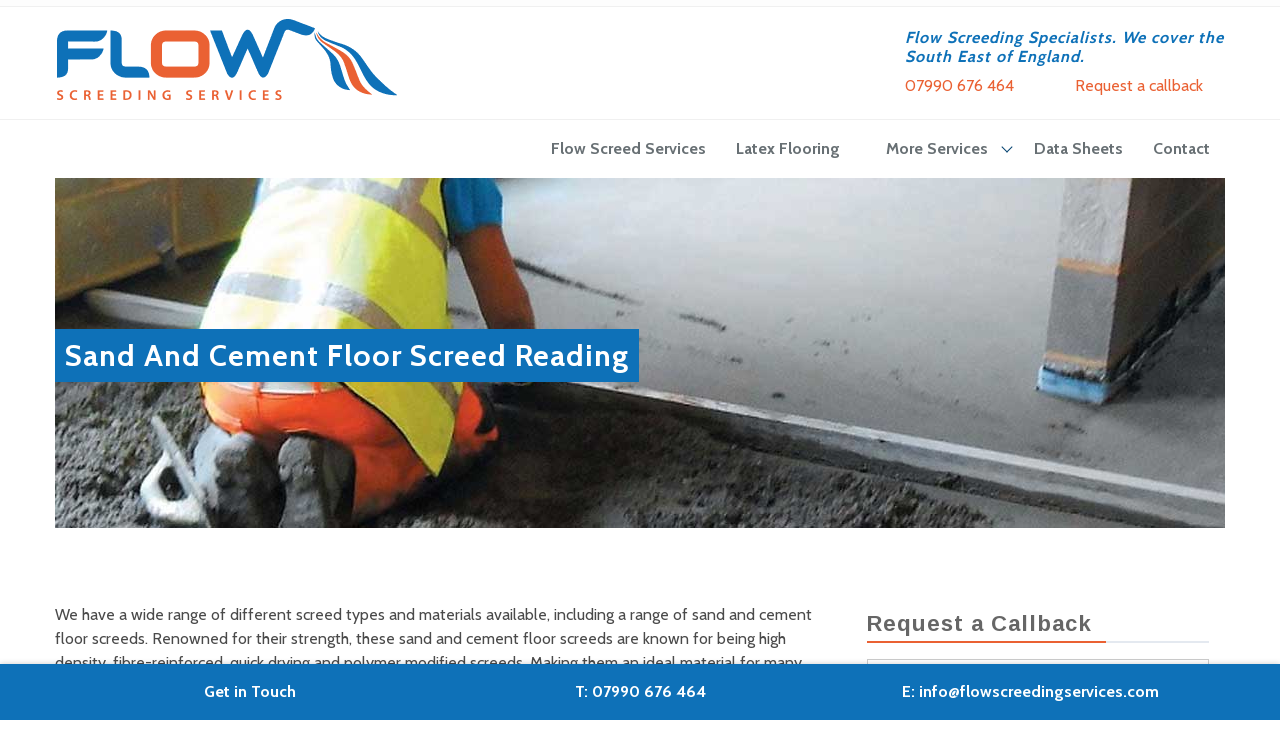

--- FILE ---
content_type: text/html; charset=UTF-8
request_url: https://www.flowscreedingservices.co.uk/sand-and-cement-reading/
body_size: 21207
content:

<!DOCTYPE html>
<html lang="en-GB" class="is-fullheight">
<head><meta charset="UTF-8"><script>if(navigator.userAgent.match(/MSIE|Internet Explorer/i)||navigator.userAgent.match(/Trident\/7\..*?rv:11/i)){var href=document.location.href;if(!href.match(/[?&]nowprocket/)){if(href.indexOf("?")==-1){if(href.indexOf("#")==-1){document.location.href=href+"?nowprocket=1"}else{document.location.href=href.replace("#","?nowprocket=1#")}}else{if(href.indexOf("#")==-1){document.location.href=href+"&nowprocket=1"}else{document.location.href=href.replace("#","&nowprocket=1#")}}}}</script><script>(()=>{class RocketLazyLoadScripts{constructor(){this.v="1.2.6",this.triggerEvents=["keydown","mousedown","mousemove","touchmove","touchstart","touchend","wheel"],this.userEventHandler=this.t.bind(this),this.touchStartHandler=this.i.bind(this),this.touchMoveHandler=this.o.bind(this),this.touchEndHandler=this.h.bind(this),this.clickHandler=this.u.bind(this),this.interceptedClicks=[],this.interceptedClickListeners=[],this.l(this),window.addEventListener("pageshow",(t=>{this.persisted=t.persisted,this.everythingLoaded&&this.m()})),this.CSPIssue=sessionStorage.getItem("rocketCSPIssue"),document.addEventListener("securitypolicyviolation",(t=>{this.CSPIssue||"script-src-elem"!==t.violatedDirective||"data"!==t.blockedURI||(this.CSPIssue=!0,sessionStorage.setItem("rocketCSPIssue",!0))})),document.addEventListener("DOMContentLoaded",(()=>{this.k()})),this.delayedScripts={normal:[],async:[],defer:[]},this.trash=[],this.allJQueries=[]}p(t){document.hidden?t.t():(this.triggerEvents.forEach((e=>window.addEventListener(e,t.userEventHandler,{passive:!0}))),window.addEventListener("touchstart",t.touchStartHandler,{passive:!0}),window.addEventListener("mousedown",t.touchStartHandler),document.addEventListener("visibilitychange",t.userEventHandler))}_(){this.triggerEvents.forEach((t=>window.removeEventListener(t,this.userEventHandler,{passive:!0}))),document.removeEventListener("visibilitychange",this.userEventHandler)}i(t){"HTML"!==t.target.tagName&&(window.addEventListener("touchend",this.touchEndHandler),window.addEventListener("mouseup",this.touchEndHandler),window.addEventListener("touchmove",this.touchMoveHandler,{passive:!0}),window.addEventListener("mousemove",this.touchMoveHandler),t.target.addEventListener("click",this.clickHandler),this.L(t.target,!0),this.S(t.target,"onclick","rocket-onclick"),this.C())}o(t){window.removeEventListener("touchend",this.touchEndHandler),window.removeEventListener("mouseup",this.touchEndHandler),window.removeEventListener("touchmove",this.touchMoveHandler,{passive:!0}),window.removeEventListener("mousemove",this.touchMoveHandler),t.target.removeEventListener("click",this.clickHandler),this.L(t.target,!1),this.S(t.target,"rocket-onclick","onclick"),this.M()}h(){window.removeEventListener("touchend",this.touchEndHandler),window.removeEventListener("mouseup",this.touchEndHandler),window.removeEventListener("touchmove",this.touchMoveHandler,{passive:!0}),window.removeEventListener("mousemove",this.touchMoveHandler)}u(t){t.target.removeEventListener("click",this.clickHandler),this.L(t.target,!1),this.S(t.target,"rocket-onclick","onclick"),this.interceptedClicks.push(t),t.preventDefault(),t.stopPropagation(),t.stopImmediatePropagation(),this.M()}O(){window.removeEventListener("touchstart",this.touchStartHandler,{passive:!0}),window.removeEventListener("mousedown",this.touchStartHandler),this.interceptedClicks.forEach((t=>{t.target.dispatchEvent(new MouseEvent("click",{view:t.view,bubbles:!0,cancelable:!0}))}))}l(t){EventTarget.prototype.addEventListenerWPRocketBase=EventTarget.prototype.addEventListener,EventTarget.prototype.addEventListener=function(e,i,o){"click"!==e||t.windowLoaded||i===t.clickHandler||t.interceptedClickListeners.push({target:this,func:i,options:o}),(this||window).addEventListenerWPRocketBase(e,i,o)}}L(t,e){this.interceptedClickListeners.forEach((i=>{i.target===t&&(e?t.removeEventListener("click",i.func,i.options):t.addEventListener("click",i.func,i.options))})),t.parentNode!==document.documentElement&&this.L(t.parentNode,e)}D(){return new Promise((t=>{this.P?this.M=t:t()}))}C(){this.P=!0}M(){this.P=!1}S(t,e,i){t.hasAttribute&&t.hasAttribute(e)&&(event.target.setAttribute(i,event.target.getAttribute(e)),event.target.removeAttribute(e))}t(){this._(this),"loading"===document.readyState?document.addEventListener("DOMContentLoaded",this.R.bind(this)):this.R()}k(){let t=[];document.querySelectorAll("script[type=rocketlazyloadscript][data-rocket-src]").forEach((e=>{let i=e.getAttribute("data-rocket-src");if(i&&!i.startsWith("data:")){0===i.indexOf("//")&&(i=location.protocol+i);try{const o=new URL(i).origin;o!==location.origin&&t.push({src:o,crossOrigin:e.crossOrigin||"module"===e.getAttribute("data-rocket-type")})}catch(t){}}})),t=[...new Map(t.map((t=>[JSON.stringify(t),t]))).values()],this.T(t,"preconnect")}async R(){this.lastBreath=Date.now(),this.j(this),this.F(this),this.I(),this.W(),this.q(),await this.A(this.delayedScripts.normal),await this.A(this.delayedScripts.defer),await this.A(this.delayedScripts.async);try{await this.U(),await this.H(this),await this.J()}catch(t){console.error(t)}window.dispatchEvent(new Event("rocket-allScriptsLoaded")),this.everythingLoaded=!0,this.D().then((()=>{this.O()})),this.N()}W(){document.querySelectorAll("script[type=rocketlazyloadscript]").forEach((t=>{t.hasAttribute("data-rocket-src")?t.hasAttribute("async")&&!1!==t.async?this.delayedScripts.async.push(t):t.hasAttribute("defer")&&!1!==t.defer||"module"===t.getAttribute("data-rocket-type")?this.delayedScripts.defer.push(t):this.delayedScripts.normal.push(t):this.delayedScripts.normal.push(t)}))}async B(t){if(await this.G(),!0!==t.noModule||!("noModule"in HTMLScriptElement.prototype))return new Promise((e=>{let i;function o(){(i||t).setAttribute("data-rocket-status","executed"),e()}try{if(navigator.userAgent.indexOf("Firefox/")>0||""===navigator.vendor||this.CSPIssue)i=document.createElement("script"),[...t.attributes].forEach((t=>{let e=t.nodeName;"type"!==e&&("data-rocket-type"===e&&(e="type"),"data-rocket-src"===e&&(e="src"),i.setAttribute(e,t.nodeValue))})),t.text&&(i.text=t.text),i.hasAttribute("src")?(i.addEventListener("load",o),i.addEventListener("error",(function(){i.setAttribute("data-rocket-status","failed-network"),e()})),setTimeout((()=>{i.isConnected||e()}),1)):(i.text=t.text,o()),t.parentNode.replaceChild(i,t);else{const i=t.getAttribute("data-rocket-type"),s=t.getAttribute("data-rocket-src");i?(t.type=i,t.removeAttribute("data-rocket-type")):t.removeAttribute("type"),t.addEventListener("load",o),t.addEventListener("error",(i=>{this.CSPIssue&&i.target.src.startsWith("data:")?(console.log("WPRocket: data-uri blocked by CSP -> fallback"),t.removeAttribute("src"),this.B(t).then(e)):(t.setAttribute("data-rocket-status","failed-network"),e())})),s?(t.removeAttribute("data-rocket-src"),t.src=s):t.src="data:text/javascript;base64,"+window.btoa(unescape(encodeURIComponent(t.text)))}}catch(i){t.setAttribute("data-rocket-status","failed-transform"),e()}}));t.setAttribute("data-rocket-status","skipped")}async A(t){const e=t.shift();return e&&e.isConnected?(await this.B(e),this.A(t)):Promise.resolve()}q(){this.T([...this.delayedScripts.normal,...this.delayedScripts.defer,...this.delayedScripts.async],"preload")}T(t,e){var i=document.createDocumentFragment();t.forEach((t=>{const o=t.getAttribute&&t.getAttribute("data-rocket-src")||t.src;if(o&&!o.startsWith("data:")){const s=document.createElement("link");s.href=o,s.rel=e,"preconnect"!==e&&(s.as="script"),t.getAttribute&&"module"===t.getAttribute("data-rocket-type")&&(s.crossOrigin=!0),t.crossOrigin&&(s.crossOrigin=t.crossOrigin),t.integrity&&(s.integrity=t.integrity),i.appendChild(s),this.trash.push(s)}})),document.head.appendChild(i)}j(t){let e={};function i(i,o){return e[o].eventsToRewrite.indexOf(i)>=0&&!t.everythingLoaded?"rocket-"+i:i}function o(t,o){!function(t){e[t]||(e[t]={originalFunctions:{add:t.addEventListener,remove:t.removeEventListener},eventsToRewrite:[]},t.addEventListener=function(){arguments[0]=i(arguments[0],t),e[t].originalFunctions.add.apply(t,arguments)},t.removeEventListener=function(){arguments[0]=i(arguments[0],t),e[t].originalFunctions.remove.apply(t,arguments)})}(t),e[t].eventsToRewrite.push(o)}function s(e,i){let o=e[i];e[i]=null,Object.defineProperty(e,i,{get:()=>o||function(){},set(s){t.everythingLoaded?o=s:e["rocket"+i]=o=s}})}o(document,"DOMContentLoaded"),o(window,"DOMContentLoaded"),o(window,"load"),o(window,"pageshow"),o(document,"readystatechange"),s(document,"onreadystatechange"),s(window,"onload"),s(window,"onpageshow");try{Object.defineProperty(document,"readyState",{get:()=>t.rocketReadyState,set(e){t.rocketReadyState=e},configurable:!0}),document.readyState="loading"}catch(t){console.log("WPRocket DJE readyState conflict, bypassing")}}F(t){let e;function i(e){return t.everythingLoaded?e:e.split(" ").map((t=>"load"===t||0===t.indexOf("load.")?"rocket-jquery-load":t)).join(" ")}function o(o){function s(t){const e=o.fn[t];o.fn[t]=o.fn.init.prototype[t]=function(){return this[0]===window&&("string"==typeof arguments[0]||arguments[0]instanceof String?arguments[0]=i(arguments[0]):"object"==typeof arguments[0]&&Object.keys(arguments[0]).forEach((t=>{const e=arguments[0][t];delete arguments[0][t],arguments[0][i(t)]=e}))),e.apply(this,arguments),this}}o&&o.fn&&!t.allJQueries.includes(o)&&(o.fn.ready=o.fn.init.prototype.ready=function(e){return t.domReadyFired?e.bind(document)(o):document.addEventListener("rocket-DOMContentLoaded",(()=>e.bind(document)(o))),o([])},s("on"),s("one"),t.allJQueries.push(o)),e=o}o(window.jQuery),Object.defineProperty(window,"jQuery",{get:()=>e,set(t){o(t)}})}async H(t){const e=document.querySelector("script[data-webpack]");e&&(await async function(){return new Promise((t=>{e.addEventListener("load",t),e.addEventListener("error",t)}))}(),await t.K(),await t.H(t))}async U(){this.domReadyFired=!0;try{document.readyState="interactive"}catch(t){}await this.G(),document.dispatchEvent(new Event("rocket-readystatechange")),await this.G(),document.rocketonreadystatechange&&document.rocketonreadystatechange(),await this.G(),document.dispatchEvent(new Event("rocket-DOMContentLoaded")),await this.G(),window.dispatchEvent(new Event("rocket-DOMContentLoaded"))}async J(){try{document.readyState="complete"}catch(t){}await this.G(),document.dispatchEvent(new Event("rocket-readystatechange")),await this.G(),document.rocketonreadystatechange&&document.rocketonreadystatechange(),await this.G(),window.dispatchEvent(new Event("rocket-load")),await this.G(),window.rocketonload&&window.rocketonload(),await this.G(),this.allJQueries.forEach((t=>t(window).trigger("rocket-jquery-load"))),await this.G();const t=new Event("rocket-pageshow");t.persisted=this.persisted,window.dispatchEvent(t),await this.G(),window.rocketonpageshow&&window.rocketonpageshow({persisted:this.persisted}),this.windowLoaded=!0}m(){document.onreadystatechange&&document.onreadystatechange(),window.onload&&window.onload(),window.onpageshow&&window.onpageshow({persisted:this.persisted})}I(){const t=new Map;document.write=document.writeln=function(e){const i=document.currentScript;i||console.error("WPRocket unable to document.write this: "+e);const o=document.createRange(),s=i.parentElement;let n=t.get(i);void 0===n&&(n=i.nextSibling,t.set(i,n));const c=document.createDocumentFragment();o.setStart(c,0),c.appendChild(o.createContextualFragment(e)),s.insertBefore(c,n)}}async G(){Date.now()-this.lastBreath>45&&(await this.K(),this.lastBreath=Date.now())}async K(){return document.hidden?new Promise((t=>setTimeout(t))):new Promise((t=>requestAnimationFrame(t)))}N(){this.trash.forEach((t=>t.remove()))}static run(){const t=new RocketLazyLoadScripts;t.p(t)}}RocketLazyLoadScripts.run()})();</script>
<!-- Global site tag (gtag.js) - Google Analytics -->
<script type="rocketlazyloadscript" async data-rocket-src="https://www.googletagmanager.com/gtag/js?id=UA-166241354-1"></script>
<script type="rocketlazyloadscript">
  window.dataLayer = window.dataLayer || [];
  function gtag(){dataLayer.push(arguments);}
  gtag('js', new Date());

  gtag('config', 'UA-173045018-1');
</script>
	
	<meta name="viewport" content="width=device-width, initial-scale=1">
	<link rel="profile" href="https://gmpg.org/xfn/11">
	<link data-minify="1" rel="preload" href="https://www.flowscreedingservices.co.uk/wp-content/cache/min/1/ajax/libs/bulma/0.6.1/css/bulma.min.css?ver=1761648230" data-rocket-async="style" as="style" onload="this.onload=null;this.rel='stylesheet'" onerror="this.removeAttribute('data-rocket-async')"  />
	
	<link data-minify="1" href="https://www.flowscreedingservices.co.uk/wp-content/cache/min/1/ajax/libs/flickity/2.0.5/flickity.min.css?ver=1761648230" data-rocket-async="style" as="style" onload="this.onload=null;this.rel='stylesheet'" onerror="this.removeAttribute('data-rocket-async')"  rel="preload">
	<meta name='robots' content='index, follow, max-image-preview:large, max-snippet:-1, max-video-preview:-1' />

	<!-- This site is optimized with the Yoast SEO plugin v18.9 - https://yoast.com/wordpress/plugins/seo/ -->
	<title>Sand And Cement Floor Screed Reading - Flow Screed Services</title><style id="rocket-critical-css">body,h1,h2,html,li,p,ul{margin:0;padding:0}h1,h2{font-size:100%;font-weight:400}ul{list-style:none}input{margin:0}html{-webkit-box-sizing:border-box;box-sizing:border-box}*{-webkit-box-sizing:inherit;box-sizing:inherit}:after,:before{-webkit-box-sizing:inherit;box-sizing:inherit}img{max-width:100%}html{background-color:#fff;font-size:16px;-moz-osx-font-smoothing:grayscale;-webkit-font-smoothing:antialiased;min-width:300px;overflow-x:hidden;overflow-y:scroll;text-rendering:optimizeLegibility;-webkit-text-size-adjust:100%;-moz-text-size-adjust:100%;-ms-text-size-adjust:100%;text-size-adjust:100%}article,header{display:block}body,input{font-family:BlinkMacSystemFont,-apple-system,"Segoe UI",Roboto,Oxygen,Ubuntu,Cantarell,"Fira Sans","Droid Sans","Helvetica Neue",Helvetica,Arial,sans-serif}body{color:#4a4a4a;font-size:1rem;font-weight:400;line-height:1.5}a{color:#3273dc;text-decoration:none}img{height:auto;max-width:100%}span{font-style:inherit;font-weight:inherit}.has-text-centered{text-align:center!important}.container{margin:0 auto;position:relative}@media screen and (min-width:1024px){.container{max-width:960px;width:960px}}@media screen and (min-width:1216px){.container{max-width:1152px;width:1152px}}.content:not(:last-child){margin-bottom:1.5rem}.content p:not(:last-child){margin-bottom:1em}.content h1{color:#363636;font-weight:400;line-height:1.125}.content h1{font-size:2em;margin-bottom:.5em}.title{word-break:break-word}.title{color:#363636;font-size:2rem;font-weight:600;line-height:1.125}.title.is-1{font-size:3rem}.dropdown{display:-webkit-inline-box;display:-ms-inline-flexbox;display:inline-flex;position:relative;vertical-align:top}.navbar{background-color:#fff;min-height:3.25rem;position:relative}.navbar>.container{-webkit-box-align:stretch;-ms-flex-align:stretch;align-items:stretch;display:-webkit-box;display:-ms-flexbox;display:flex;min-height:3.25rem;width:100%}.navbar-brand{-webkit-box-align:stretch;-ms-flex-align:stretch;align-items:stretch;display:-webkit-box;display:-ms-flexbox;display:flex;-ms-flex-negative:0;flex-shrink:0;min-height:3.25rem}.navbar-burger{display:block;height:3.25rem;position:relative;width:3.25rem;margin-left:auto}.navbar-burger span{background-color:currentColor;display:block;height:1px;left:calc(50% - 8px);position:absolute;-webkit-transform-origin:center;transform-origin:center;width:16px}.navbar-burger span:nth-child(1){top:calc(50% - 6px)}.navbar-burger span:nth-child(2){top:calc(50% - 1px)}.navbar-burger span:nth-child(3){top:calc(50% + 4px)}.navbar-menu{display:none}.navbar-item,.navbar-link{color:#4a4a4a;display:block;line-height:1.5;padding:.5rem 1rem;position:relative}.navbar-item{-webkit-box-flex:0;-ms-flex-positive:0;flex-grow:0;-ms-flex-negative:0;flex-shrink:0}.navbar-item.has-dropdown{padding:0}.navbar-link{padding-right:2.5em}.navbar-dropdown{font-size:.875rem;padding-bottom:.5rem;padding-top:.5rem}.navbar-dropdown .navbar-item{padding-left:1.5rem;padding-right:1.5rem}@media screen and (max-width:1023px){.navbar>.container{display:block}.navbar-menu{background-color:#fff;-webkit-box-shadow:0 8px 16px rgba(10,10,10,.1);box-shadow:0 8px 16px rgba(10,10,10,.1);padding:.5rem 0}}@media screen and (min-width:1024px){.navbar,.navbar-end,.navbar-menu,.navbar-start{-webkit-box-align:stretch;-ms-flex-align:stretch;align-items:stretch;display:-webkit-box;display:-ms-flexbox;display:flex}.navbar{min-height:3.25rem}.navbar-burger{display:none}.navbar-item,.navbar-link{-webkit-box-align:center;-ms-flex-align:center;align-items:center;display:-webkit-box;display:-ms-flexbox;display:flex}.navbar-item.has-dropdown{-webkit-box-align:stretch;-ms-flex-align:stretch;align-items:stretch}.navbar-link::after{border:1px solid #3273dc;border-right:0;border-top:0;content:" ";display:block;height:.5em;position:absolute;-webkit-transform:rotate(-45deg);transform:rotate(-45deg);-webkit-transform-origin:center;transform-origin:center;width:.5em;margin-top:-.375em;right:1.125em;top:50%}.navbar-menu{-webkit-box-flex:1;-ms-flex-positive:1;flex-grow:1;-ms-flex-negative:0;flex-shrink:0}.navbar-start{-webkit-box-pack:start;-ms-flex-pack:start;justify-content:flex-start;margin-right:auto}.navbar-end{-webkit-box-pack:end;-ms-flex-pack:end;justify-content:flex-end;margin-left:auto}.navbar-dropdown{background-color:#fff;border-bottom-left-radius:5px;border-bottom-right-radius:5px;border-top:1px solid #dbdbdb;-webkit-box-shadow:0 8px 8px rgba(10,10,10,.1);box-shadow:0 8px 8px rgba(10,10,10,.1);display:none;font-size:.875rem;left:0;min-width:100%;position:absolute;top:100%;z-index:20}.navbar-dropdown .navbar-item{padding:.375rem 1rem;white-space:nowrap}.navbar>.container .navbar-brand{margin-left:-1rem}.navbar>.container .navbar-menu{margin-right:-1rem}}.column{display:block;-ms-flex-preferred-size:0;flex-basis:0;-webkit-box-flex:1;-ms-flex-positive:1;flex-grow:1;-ms-flex-negative:1;flex-shrink:1;padding:.75rem}@media screen and (min-width:769px),print{.column.is-4{-webkit-box-flex:0;-ms-flex:none;flex:none;width:33.33333%}.column.is-8{-webkit-box-flex:0;-ms-flex:none;flex:none;width:66.66667%}}.columns{margin-left:-.75rem;margin-right:-.75rem;margin-top:-.75rem}.columns:last-child{margin-bottom:-.75rem}@media screen and (min-width:769px),print{.columns:not(.is-desktop){display:-webkit-box;display:-ms-flexbox;display:flex}}.section{padding:3rem 1.5rem}h1,h2{overflow-wrap:break-word}ul{overflow-wrap:break-word}p{overflow-wrap:break-word}:root{--wp--preset--font-size--normal:16px;--wp--preset--font-size--huge:42px}.screen-reader-text{border:0;clip:rect(1px,1px,1px,1px);-webkit-clip-path:inset(50%);clip-path:inset(50%);height:1px;margin:-1px;overflow:hidden;padding:0;position:absolute;width:1px;word-wrap:normal!important}.wpcf7 .screen-reader-response{position:absolute;overflow:hidden;clip:rect(1px,1px,1px,1px);clip-path:inset(50%);height:1px;width:1px;margin:-1px;padding:0;border:0;word-wrap:normal!important}.wpcf7 form .wpcf7-response-output{margin:2em 0.5em 1em;padding:0.2em 1em;border:2px solid #00a0d2}.wpcf7 form.init .wpcf7-response-output{display:none}.wpcf7-form-control-wrap{position:relative}.wpcf7 input[type="email"],.wpcf7 input[type="tel"]{direction:ltr}body,h1,h2,html,li,p,ul{margin:0;padding:0}h1,h2{font-size:100%;font-weight:400}ul{list-style:none}input{margin:0}html{-webkit-box-sizing:border-box;box-sizing:border-box}*{-webkit-box-sizing:inherit;box-sizing:inherit}:after,:before{-webkit-box-sizing:inherit;box-sizing:inherit}img{max-width:100%}html{background-color:#fff;font-size:16px;-moz-osx-font-smoothing:grayscale;-webkit-font-smoothing:antialiased;min-width:300px;overflow-x:hidden;overflow-y:scroll;text-rendering:optimizeLegibility;-webkit-text-size-adjust:100%;-moz-text-size-adjust:100%;-ms-text-size-adjust:100%;text-size-adjust:100%}article,header{display:block}body,input{font-family:BlinkMacSystemFont,-apple-system,"Segoe UI",Roboto,Oxygen,Ubuntu,Cantarell,"Fira Sans","Droid Sans","Helvetica Neue",Helvetica,Arial,sans-serif}body{color:#4a4a4a;font-size:1rem;font-weight:400;line-height:1.5}a{color:#3273dc;text-decoration:none}img{height:auto;max-width:100%}span{font-style:inherit;font-weight:inherit}.has-text-centered{text-align:center!important}.container{margin:0 auto;position:relative}@media screen and (min-width:1024px){.container{max-width:960px;width:960px}}@media screen and (min-width:1216px){.container{max-width:1152px;width:1152px}}.content:not(:last-child){margin-bottom:1.5rem}.content p:not(:last-child){margin-bottom:1em}.content h1{color:#363636;font-weight:400;line-height:1.125}.content h1{font-size:2em;margin-bottom:.5em}.title{word-break:break-word}.title{color:#363636;font-size:2rem;font-weight:600;line-height:1.125}.title.is-1{font-size:3rem}.dropdown{display:-webkit-inline-box;display:-ms-inline-flexbox;display:inline-flex;position:relative;vertical-align:top}.navbar{background-color:#fff;min-height:3.25rem;position:relative}.navbar>.container{-webkit-box-align:stretch;-ms-flex-align:stretch;align-items:stretch;display:-webkit-box;display:-ms-flexbox;display:flex;min-height:3.25rem;width:100%}.navbar-brand{-webkit-box-align:stretch;-ms-flex-align:stretch;align-items:stretch;display:-webkit-box;display:-ms-flexbox;display:flex;-ms-flex-negative:0;flex-shrink:0;min-height:3.25rem}.navbar-burger{display:block;height:3.25rem;position:relative;width:3.25rem;margin-left:auto}.navbar-burger span{background-color:currentColor;display:block;height:1px;left:calc(50% - 8px);position:absolute;-webkit-transform-origin:center;transform-origin:center;width:16px}.navbar-burger span:nth-child(1){top:calc(50% - 6px)}.navbar-burger span:nth-child(2){top:calc(50% - 1px)}.navbar-burger span:nth-child(3){top:calc(50% + 4px)}.navbar-menu{display:none}.navbar-item,.navbar-link{color:#4a4a4a;display:block;line-height:1.5;padding:.5rem 1rem;position:relative}.navbar-item{-webkit-box-flex:0;-ms-flex-positive:0;flex-grow:0;-ms-flex-negative:0;flex-shrink:0}.navbar-item.has-dropdown{padding:0}.navbar-link{padding-right:2.5em}.navbar-dropdown{font-size:.875rem;padding-bottom:.5rem;padding-top:.5rem}.navbar-dropdown .navbar-item{padding-left:1.5rem;padding-right:1.5rem}@media screen and (max-width:1023px){.navbar>.container{display:block}.navbar-menu{background-color:#fff;-webkit-box-shadow:0 8px 16px rgba(10,10,10,.1);box-shadow:0 8px 16px rgba(10,10,10,.1);padding:.5rem 0}}@media screen and (min-width:1024px){.navbar,.navbar-end,.navbar-menu,.navbar-start{-webkit-box-align:stretch;-ms-flex-align:stretch;align-items:stretch;display:-webkit-box;display:-ms-flexbox;display:flex}.navbar{min-height:3.25rem}.navbar-burger{display:none}.navbar-item,.navbar-link{-webkit-box-align:center;-ms-flex-align:center;align-items:center;display:-webkit-box;display:-ms-flexbox;display:flex}.navbar-item.has-dropdown{-webkit-box-align:stretch;-ms-flex-align:stretch;align-items:stretch}.navbar-link::after{border:1px solid #3273dc;border-right:0;border-top:0;content:" ";display:block;height:.5em;position:absolute;-webkit-transform:rotate(-45deg);transform:rotate(-45deg);-webkit-transform-origin:center;transform-origin:center;width:.5em;margin-top:-.375em;right:1.125em;top:50%}.navbar-menu{-webkit-box-flex:1;-ms-flex-positive:1;flex-grow:1;-ms-flex-negative:0;flex-shrink:0}.navbar-start{-webkit-box-pack:start;-ms-flex-pack:start;justify-content:flex-start;margin-right:auto}.navbar-end{-webkit-box-pack:end;-ms-flex-pack:end;justify-content:flex-end;margin-left:auto}.navbar-dropdown{background-color:#fff;border-bottom-left-radius:5px;border-bottom-right-radius:5px;border-top:1px solid #dbdbdb;-webkit-box-shadow:0 8px 8px rgba(10,10,10,.1);box-shadow:0 8px 8px rgba(10,10,10,.1);display:none;font-size:.875rem;left:0;min-width:100%;position:absolute;top:100%;z-index:20}.navbar-dropdown .navbar-item{padding:.375rem 1rem;white-space:nowrap}.navbar>.container .navbar-brand{margin-left:-1rem}.navbar>.container .navbar-menu{margin-right:-1rem}}.column{display:block;-ms-flex-preferred-size:0;flex-basis:0;-webkit-box-flex:1;-ms-flex-positive:1;flex-grow:1;-ms-flex-negative:1;flex-shrink:1;padding:.75rem}@media screen and (min-width:769px),print{.column.is-4{-webkit-box-flex:0;-ms-flex:none;flex:none;width:33.33333%}.column.is-8{-webkit-box-flex:0;-ms-flex:none;flex:none;width:66.66667%}}.columns{margin-left:-.75rem;margin-right:-.75rem;margin-top:-.75rem}.columns:last-child{margin-bottom:-.75rem}@media screen and (min-width:769px),print{.columns:not(.is-desktop){display:-webkit-box;display:-ms-flexbox;display:flex}}.section{padding:3rem 1.5rem}html,body,p,ul,li,h1,h2{margin:0;padding:0}h1,h2{font-size:100%;font-weight:normal}ul{list-style:none}input{margin:0}html{-webkit-box-sizing:border-box;box-sizing:border-box}*{-webkit-box-sizing:inherit;box-sizing:inherit}*:before,*:after{-webkit-box-sizing:inherit;box-sizing:inherit}img{max-width:100%}html{background-color:#fff;font-size:16px;-moz-osx-font-smoothing:grayscale;-webkit-font-smoothing:antialiased;min-width:300px;overflow-x:hidden;overflow-y:scroll;text-rendering:optimizeLegibility;-webkit-text-size-adjust:100%;-moz-text-size-adjust:100%;-ms-text-size-adjust:100%;text-size-adjust:100%}article,header{display:block}body,input{font-family:BlinkMacSystemFont,-apple-system,"Segoe UI","Roboto","Oxygen","Ubuntu","Cantarell","Fira Sans","Droid Sans","Helvetica Neue","Helvetica","Arial",sans-serif}body{color:#4a4a4a;font-size:1rem;font-weight:400;line-height:1.5}a{color:#3273dc;text-decoration:none}img{height:auto;max-width:100%}span{font-style:inherit;font-weight:inherit}.has-text-centered{text-align:center!important}.container{margin:0 auto;position:relative}@media screen and (min-width:1024px){.container{max-width:960px;width:960px}}@media screen and (min-width:1216px){.container{max-width:1152px;width:1152px}}.content:not(:last-child){margin-bottom:1.5rem}.content p:not(:last-child){margin-bottom:1em}.content h1{color:#363636;font-weight:400;line-height:1.125}.content h1{font-size:2em;margin-bottom:0.5em}.title{word-break:break-word}.title{color:#363636;font-size:2rem;font-weight:600;line-height:1.125}.title.is-1{font-size:3rem}.dropdown{display:-webkit-inline-box;display:-ms-inline-flexbox;display:inline-flex;position:relative;vertical-align:top}.navbar{background-color:#fff;min-height:3.25rem;position:relative}.navbar>.container{-webkit-box-align:stretch;-ms-flex-align:stretch;align-items:stretch;display:-webkit-box;display:-ms-flexbox;display:flex;min-height:3.25rem;width:100%}.navbar-brand{-webkit-box-align:stretch;-ms-flex-align:stretch;align-items:stretch;display:-webkit-box;display:-ms-flexbox;display:flex;-ms-flex-negative:0;flex-shrink:0;min-height:3.25rem}.navbar-burger{display:block;height:3.25rem;position:relative;width:3.25rem;margin-left:auto}.navbar-burger span{background-color:currentColor;display:block;height:1px;left:calc(50% - 8px);position:absolute;-webkit-transform-origin:center;transform-origin:center;width:16px}.navbar-burger span:nth-child(1){top:calc(50% - 6px)}.navbar-burger span:nth-child(2){top:calc(50% - 1px)}.navbar-burger span:nth-child(3){top:calc(50% + 4px)}.navbar-menu{display:none}.navbar-item,.navbar-link{color:#4a4a4a;display:block;line-height:1.5;padding:0.5rem 1rem;position:relative}.navbar-item{-webkit-box-flex:0;-ms-flex-positive:0;flex-grow:0;-ms-flex-negative:0;flex-shrink:0}.navbar-item.has-dropdown{padding:0}.navbar-link{padding-right:2.5em}.navbar-dropdown{font-size:0.875rem;padding-bottom:0.5rem;padding-top:0.5rem}.navbar-dropdown .navbar-item{padding-left:1.5rem;padding-right:1.5rem}@media screen and (max-width:1023px){.navbar>.container{display:block}.navbar-menu{background-color:#fff;-webkit-box-shadow:0 8px 16px rgba(10,10,10,0.1);box-shadow:0 8px 16px rgba(10,10,10,0.1);padding:0.5rem 0}}@media screen and (min-width:1024px){.navbar,.navbar-menu,.navbar-start,.navbar-end{-webkit-box-align:stretch;-ms-flex-align:stretch;align-items:stretch;display:-webkit-box;display:-ms-flexbox;display:flex}.navbar{min-height:3.25rem}.navbar-burger{display:none}.navbar-item,.navbar-link{-webkit-box-align:center;-ms-flex-align:center;align-items:center;display:-webkit-box;display:-ms-flexbox;display:flex}.navbar-item.has-dropdown{-webkit-box-align:stretch;-ms-flex-align:stretch;align-items:stretch}.navbar-link::after{border:1px solid #3273dc;border-right:0;border-top:0;content:" ";display:block;height:0.5em;position:absolute;-webkit-transform:rotate(-45deg);transform:rotate(-45deg);-webkit-transform-origin:center;transform-origin:center;width:0.5em;margin-top:-0.375em;right:1.125em;top:50%}.navbar-menu{-webkit-box-flex:1;-ms-flex-positive:1;flex-grow:1;-ms-flex-negative:0;flex-shrink:0}.navbar-start{-webkit-box-pack:start;-ms-flex-pack:start;justify-content:flex-start;margin-right:auto}.navbar-end{-webkit-box-pack:end;-ms-flex-pack:end;justify-content:flex-end;margin-left:auto}.navbar-dropdown{background-color:#fff;border-bottom-left-radius:5px;border-bottom-right-radius:5px;border-top:1px solid #dbdbdb;-webkit-box-shadow:0 8px 8px rgba(10,10,10,0.1);box-shadow:0 8px 8px rgba(10,10,10,0.1);display:none;font-size:0.875rem;left:0;min-width:100%;position:absolute;top:100%;z-index:20}.navbar-dropdown .navbar-item{padding:0.375rem 1rem;white-space:nowrap}.navbar>.container .navbar-brand{margin-left:-1rem}.navbar>.container .navbar-menu{margin-right:-1rem}}.column{display:block;-ms-flex-preferred-size:0;flex-basis:0;-webkit-box-flex:1;-ms-flex-positive:1;flex-grow:1;-ms-flex-negative:1;flex-shrink:1;padding:.75rem}@media screen and (min-width:769px),print{.column.is-4{-webkit-box-flex:0;-ms-flex:none;flex:none;width:33.33333%}.column.is-8{-webkit-box-flex:0;-ms-flex:none;flex:none;width:66.66667%}}.columns{margin-left:-.75rem;margin-right:-.75rem;margin-top:-.75rem}.columns:last-child{margin-bottom:-.75rem}@media screen and (min-width:769px),print{.columns:not(.is-desktop){display:-webkit-box;display:-ms-flexbox;display:flex}}.section{padding:3rem 1.5rem}.screen-reader-text{clip:rect(1px,1px,1px,1px);position:absolute!important;height:1px;width:1px;overflow:hidden;word-wrap:normal!important}.is-fullheight{height:100%}html{background:none}html,body,.site{min-height:100%!important}.site{display:-webkit-box;display:-ms-flexbox;display:flex;-webkit-box-orient:vertical;-webkit-box-direction:normal;-ms-flex-direction:column;flex-direction:column;background:whitesmoke}.site-content{-webkit-box-flex:1;-ms-flex:1;flex:1}#header{-ms-flex-negative:0;flex-shrink:0}.content h1{line-height:1.5!important}.container{width:100%;margin:0 auto}img{max-width:100%}.section{background:none}.section:after{content:'';display:block;clear:both}.title{line-height:1.25!important}.navbar-item{color:#7a7a7a}#header{position:relative;z-index:3;background:#fff}#header .socialhead{background:#fdfdfd;border-bottom:solid 1px #f0f0f0;padding:3px 0}@media screen and (max-width:768px){#header .socialhead{padding:3px 1rem}}#header .socialhead .container{display:-ms-grid;display:grid;-ms-grid-columns:92% 8%;grid-template-columns:92% 8%}@media screen and (max-width:768px){#header .socialhead .container{-ms-grid-columns:71% 26%;grid-template-columns:71% 26%}}#header .socialhead .container div:nth-of-type(2){display:-ms-grid;display:grid;-ms-grid-columns:(1fr)[3];grid-template-columns:repeat(3,1fr)}#header .socialhead .container div:nth-of-type(2) a{-ms-grid-row-align:center;align-self:center;display:-ms-grid;display:grid}#header .socialhead .container div:nth-of-type(2) a i{font-size:26px}#header .socialhead .container div:nth-of-type(2) a i.fa-facebook-square{color:#4a6c9d}#header .socialhead .container div:nth-of-type(2) a i.fa-twitter-square{color:#4cc2ed}#header .socialhead .container div:nth-of-type(2) a i.fa-linkedin{color:#287bb5}#header .logarea{border-bottom:solid 1px #f0f0f0;padding:10px 0}@media screen and (max-width:768px){#header .logarea{padding:10px 1rem}}#header .logarea .container{display:-ms-grid;display:grid;-ms-grid-columns:1fr 320px;grid-template-columns:1fr 320px;-webkit-box-align:center;-ms-flex-align:center;align-items:center}@media screen and (max-width:768px){#header .logarea .container{-ms-grid-columns:1fr;grid-template-columns:1fr}}@media screen and (max-width:768px){#header .logarea .container div:nth-of-type(2){display:none}}#header .logarea .container div:nth-of-type(2) span{display:-ms-grid;display:grid;-ms-grid-columns:1fr 1fr;grid-template-columns:1fr 1fr;grid-gap:20px;-webkit-box-align:center;-ms-flex-align:center;align-items:center;margin-top:.5rem}#header .logarea .container div:nth-of-type(2) span a{color:#ea6133}#header .logarea .container div:nth-of-type(2) span a i{color:#ccc}.navbar{background-color:#fff}.navbar .navbar-burger{color:#0b4874}.navbar .navbar-item{padding:0}.navbar .navbar-item a{color:#687074;padding:9px 15px 9px 15px;display:block;width:100%;font-weight:bold}@media screen and (max-width:768px){.navbar .navbar-item a{padding:0}}@media screen and (max-width:768px){.navbar .navbar-item{padding:0.5rem 1rem}}.navbar .navbar-item.has-dropdown{-webkit-box-align:center;-ms-flex-align:center;align-items:center;padding:0.5rem 1rem}.navbar-brand{margin-left:0!important}.navbar-brand i{font-size:1.5rem;padding-top:15px;color:#929292}@media screen and (max-width:768px){.navbar-brand{padding:0 5px!important}}@media screen and (max-width:768px){.navbar-brand{padding:0 1.3rem}}@media screen and (max-width:768px){.columns{margin-right:0!important}}.navbar-link:after{border-bottom:1px solid #0b4874;border-left:1px solid #0b4874;right:-0.5em}@media screen and (max-width:1023px){.navbar-menu{background:#fff}}.navbar-dropdown{background-color:#fff;border-top:solid 1px #ea6133;border-bottom:solid 1px #ea6133;border-radius:0;padding:0}.navbar-dropdown li.navbar-item a{color:#666!important}body{font-family:"Cabin",sans-serif;font-size:16px;position:relative}.container{max-width:1170px}h1,h2,h2,.content h1{letter-spacing:1px;font-weight:bold;color:#666;line-height:2rem}#header{position:relative;z-index:3}.site-content{background:#fff}.internal-row{padding:0px 0 20px 0;position:relative}.internal-row header{position:absolute;top:40%;left:0px;background:#0e71b8;padding:10px}.internal-row header .title.is-1{margin:0;color:#fff;line-height:1.125!important;font-size:30px}.site-main p{margin-bottom:10px}.site-main h2{font-size:2rem;margin-bottom:2rem;line-height:1.125!important}@media screen and (max-width:768px){article.page{padding:3rem 1rem 1rem 1rem}}article.page h2{margin:0 0 1rem 0;padding-bottom:5px;display:block;border-bottom:2px solid #e4e9f0;font-size:22px;color:#666;position:relative;font-family:"Arimo",sans-serif}article.page h2:after{content:'';height:2px;width:70%;background:#ea6133;position:absolute;left:0;bottom:-2px}@media screen and (max-width:768px){article.page h2:after{width:100%}}.navbar>.container .navbar-menu{margin-right:0rem}.wpcf7{outline:none}form{background:#fff;padding:1rem;color:#fff;font-weight:bold;outline:none}@media screen and (max-width:768px){form{padding:0}}form p{color:#4a4a4a}form h2{font-size:1.5rem;font-family:"Cabin",sans-serif}form input{border:solid 1px #ccc!important;padding:1rem 0.75rem!important;font-size:1rem!important;width:100%;color:#555;outline:none;background:#fff}form label{font-size:1rem!important;font-weight:bold}span.wpcf7-form-control-wrap.tel-number{margin-bottom:.5rem;display:inline-block;width:100%}form{padding:0.55rem 1rem 1rem 1rem}@media screen and (max-width:768px){form{padding:0}}footer a{color:#fff}footer .footnav ul.menu li{font-size:17px;padding:4px 8px;margin-bottom:3px;background:#0c609d;border:solid 1px #0c609d;font-weight:bold}footer .footnav ul.menu li ul.sub-menu{display:none;height:0}footer .footnav ul.menu li a{color:#fff}.stickfoot{position:fixed;bottom:0;left:0;right:0;background:#0e71b8;padding:1rem 0;-webkit-box-shadow:0 0 6px 0 rgba(0,0,0,0.2);box-shadow:0 0 6px 0 rgba(0,0,0,0.2);color:#fff;font-weight:bold;z-index:9}.stickfoot .container{display:-ms-grid;display:grid;-ms-grid-columns:(1fr)[3];grid-template-columns:repeat(3,1fr);-webkit-box-align:center;-ms-flex-align:center;align-items:center;justify-items:center}@media screen and (max-width:768px){.stickfoot .container{-ms-grid-columns:1fr;grid-template-columns:1fr}}.stickfoot .container a{color:#fff}</style><link rel="preload" data-rocket-preload as="style" href="https://fonts.googleapis.com/css?family=Quicksand%3A400%2C500%2C700&#038;display=swap" /><link rel="stylesheet" href="https://fonts.googleapis.com/css?family=Quicksand%3A400%2C500%2C700&#038;display=swap" media="print" onload="this.media='all'" /><noscript><link rel="stylesheet" href="https://fonts.googleapis.com/css?family=Quicksand%3A400%2C500%2C700&#038;display=swap" /></noscript><link rel="preload" data-rocket-preload as="style" href="https://fonts.googleapis.com/css2?family=Bitter%3Aital%2Cwght%400%2C400%3B0%2C700%3B1%2C400&#038;ver=5.9.12&#038;family=Asap%3Aital%2Cwght%400%2C400%3B0%2C500%3B0%2C600%3B1%2C400&#038;ver=5.9.12&#038;display=swap" /><link rel="stylesheet" href="https://fonts.googleapis.com/css2?family=Bitter%3Aital%2Cwght%400%2C400%3B0%2C700%3B1%2C400&#038;ver=5.9.12&#038;family=Asap%3Aital%2Cwght%400%2C400%3B0%2C500%3B0%2C600%3B1%2C400&#038;ver=5.9.12&#038;display=swap" media="print" onload="this.media='all'" /><noscript><link rel="stylesheet" href="https://fonts.googleapis.com/css2?family=Bitter%3Aital%2Cwght%400%2C400%3B0%2C700%3B1%2C400&#038;ver=5.9.12&#038;family=Asap%3Aital%2Cwght%400%2C400%3B0%2C500%3B0%2C600%3B1%2C400&#038;ver=5.9.12&#038;display=swap" /></noscript>
	<meta name="description" content="For professional sand and cement floor screed services in Reading, get in touch with Flow Screeding Services today on 07990 676 464." />
	<link rel="canonical" href="https://www.flowscreedingservices.co.uk/sand-and-cement-reading/" />
	<meta property="og:locale" content="en_GB" />
	<meta property="og:type" content="article" />
	<meta property="og:title" content="Sand And Cement Floor Screed Reading - Flow Screed Services" />
	<meta property="og:description" content="For professional sand and cement floor screed services in Reading, get in touch with Flow Screeding Services today on 07990 676 464." />
	<meta property="og:url" content="https://www.flowscreedingservices.co.uk/sand-and-cement-reading/" />
	<meta property="og:site_name" content="Flow Screed Services" />
	<meta property="article:modified_time" content="2025-10-28T12:15:30+00:00" />
	<meta property="og:image" content="https://www.flowscreedingservices.co.uk/wp-content/uploads/2020/05/headerpic4.jpg" />
	<meta property="og:image:width" content="1170" />
	<meta property="og:image:height" content="350" />
	<meta property="og:image:type" content="image/jpeg" />
	<meta name="twitter:card" content="summary_large_image" />
	<meta name="twitter:label1" content="Estimated reading time" />
	<meta name="twitter:data1" content="1 minute" />
	<script type="application/ld+json" class="yoast-schema-graph">{"@context":"https://schema.org","@graph":[{"@type":"WebSite","@id":"https://www.flowscreedingservices.co.uk/#website","url":"https://www.flowscreedingservices.co.uk/","name":"Flow Screed Services","description":"","potentialAction":[{"@type":"SearchAction","target":{"@type":"EntryPoint","urlTemplate":"https://www.flowscreedingservices.co.uk/?s={search_term_string}"},"query-input":"required name=search_term_string"}],"inLanguage":"en-GB"},{"@type":"ImageObject","inLanguage":"en-GB","@id":"https://www.flowscreedingservices.co.uk/sand-and-cement-reading/#primaryimage","url":"https://www.flowscreedingservices.co.uk/wp-content/uploads/2020/05/headerpic4.jpg","contentUrl":"https://www.flowscreedingservices.co.uk/wp-content/uploads/2020/05/headerpic4.jpg","width":1170,"height":350},{"@type":"WebPage","@id":"https://www.flowscreedingservices.co.uk/sand-and-cement-reading/#webpage","url":"https://www.flowscreedingservices.co.uk/sand-and-cement-reading/","name":"Sand And Cement Floor Screed Reading - Flow Screed Services","isPartOf":{"@id":"https://www.flowscreedingservices.co.uk/#website"},"primaryImageOfPage":{"@id":"https://www.flowscreedingservices.co.uk/sand-and-cement-reading/#primaryimage"},"datePublished":"2021-02-04T13:07:11+00:00","dateModified":"2025-10-28T12:15:30+00:00","description":"For professional sand and cement floor screed services in Reading, get in touch with Flow Screeding Services today on 07990 676 464.","breadcrumb":{"@id":"https://www.flowscreedingservices.co.uk/sand-and-cement-reading/#breadcrumb"},"inLanguage":"en-GB","potentialAction":[{"@type":"ReadAction","target":["https://www.flowscreedingservices.co.uk/sand-and-cement-reading/"]}]},{"@type":"BreadcrumbList","@id":"https://www.flowscreedingservices.co.uk/sand-and-cement-reading/#breadcrumb","itemListElement":[{"@type":"ListItem","position":1,"name":"Home","item":"https://www.flowscreedingservices.co.uk/"},{"@type":"ListItem","position":2,"name":"Sand And Cement Floor Screed Reading"}]}]}</script>
	<!-- / Yoast SEO plugin. -->


<link rel='dns-prefetch' href='//unpkg.com' />
<link rel='dns-prefetch' href='//code.iconify.design' />
<link rel='dns-prefetch' href='//kit.fontawesome.com' />
<link rel='dns-prefetch' href='//www.google.com' />
<link rel='dns-prefetch' href='//cdnjs.cloudflare.com' />
<link rel='dns-prefetch' href='//fonts.googleapis.com' />
<link rel='dns-prefetch' href='//www.googletagmanager.com' />
<link href='https://fonts.gstatic.com' crossorigin rel='preconnect' />
<link rel="alternate" type="application/rss+xml" title="Flow Screed Services &raquo; Feed" href="https://www.flowscreedingservices.co.uk/feed/" />
<link rel="alternate" type="application/rss+xml" title="Flow Screed Services &raquo; Comments Feed" href="https://www.flowscreedingservices.co.uk/comments/feed/" />
<style type="text/css">
img.wp-smiley,
img.emoji {
	display: inline !important;
	border: none !important;
	box-shadow: none !important;
	height: 1em !important;
	width: 1em !important;
	margin: 0 0.07em !important;
	vertical-align: -0.1em !important;
	background: none !important;
	padding: 0 !important;
}
</style>
	<link rel='preload'   href='https://www.flowscreedingservices.co.uk/wp-includes/css/dist/block-library/style.min.css?ver=5.9.12' data-rocket-async="style" as="style" onload="this.onload=null;this.rel='stylesheet'" onerror="this.removeAttribute('data-rocket-async')"  type='text/css' media='all' />
<style id='wp-block-library-theme-inline-css' type='text/css'>
.wp-block-audio figcaption{color:#555;font-size:13px;text-align:center}.is-dark-theme .wp-block-audio figcaption{color:hsla(0,0%,100%,.65)}.wp-block-code>code{font-family:Menlo,Consolas,monaco,monospace;color:#1e1e1e;padding:.8em 1em;border:1px solid #ddd;border-radius:4px}.wp-block-embed figcaption{color:#555;font-size:13px;text-align:center}.is-dark-theme .wp-block-embed figcaption{color:hsla(0,0%,100%,.65)}.blocks-gallery-caption{color:#555;font-size:13px;text-align:center}.is-dark-theme .blocks-gallery-caption{color:hsla(0,0%,100%,.65)}.wp-block-image figcaption{color:#555;font-size:13px;text-align:center}.is-dark-theme .wp-block-image figcaption{color:hsla(0,0%,100%,.65)}.wp-block-pullquote{border-top:4px solid;border-bottom:4px solid;margin-bottom:1.75em;color:currentColor}.wp-block-pullquote__citation,.wp-block-pullquote cite,.wp-block-pullquote footer{color:currentColor;text-transform:uppercase;font-size:.8125em;font-style:normal}.wp-block-quote{border-left:.25em solid;margin:0 0 1.75em;padding-left:1em}.wp-block-quote cite,.wp-block-quote footer{color:currentColor;font-size:.8125em;position:relative;font-style:normal}.wp-block-quote.has-text-align-right{border-left:none;border-right:.25em solid;padding-left:0;padding-right:1em}.wp-block-quote.has-text-align-center{border:none;padding-left:0}.wp-block-quote.is-large,.wp-block-quote.is-style-large,.wp-block-quote.is-style-plain{border:none}.wp-block-search .wp-block-search__label{font-weight:700}.wp-block-group:where(.has-background){padding:1.25em 2.375em}.wp-block-separator{border:none;border-bottom:2px solid;margin-left:auto;margin-right:auto;opacity:.4}.wp-block-separator:not(.is-style-wide):not(.is-style-dots){width:100px}.wp-block-separator.has-background:not(.is-style-dots){border-bottom:none;height:1px}.wp-block-separator.has-background:not(.is-style-wide):not(.is-style-dots){height:2px}.wp-block-table thead{border-bottom:3px solid}.wp-block-table tfoot{border-top:3px solid}.wp-block-table td,.wp-block-table th{padding:.5em;border:1px solid;word-break:normal}.wp-block-table figcaption{color:#555;font-size:13px;text-align:center}.is-dark-theme .wp-block-table figcaption{color:hsla(0,0%,100%,.65)}.wp-block-video figcaption{color:#555;font-size:13px;text-align:center}.is-dark-theme .wp-block-video figcaption{color:hsla(0,0%,100%,.65)}.wp-block-template-part.has-background{padding:1.25em 2.375em;margin-top:0;margin-bottom:0}
</style>
<style id='global-styles-inline-css' type='text/css'>
body{--wp--preset--color--black: #000000;--wp--preset--color--cyan-bluish-gray: #abb8c3;--wp--preset--color--white: #ffffff;--wp--preset--color--pale-pink: #f78da7;--wp--preset--color--vivid-red: #cf2e2e;--wp--preset--color--luminous-vivid-orange: #ff6900;--wp--preset--color--luminous-vivid-amber: #fcb900;--wp--preset--color--light-green-cyan: #7bdcb5;--wp--preset--color--vivid-green-cyan: #00d084;--wp--preset--color--pale-cyan-blue: #8ed1fc;--wp--preset--color--vivid-cyan-blue: #0693e3;--wp--preset--color--vivid-purple: #9b51e0;--wp--preset--color--strong-blue: #0073aa;--wp--preset--color--lighter-blue: #229fd8;--wp--preset--color--very-light-gray: #eee;--wp--preset--color--very-dark-gray: #444;--wp--preset--gradient--vivid-cyan-blue-to-vivid-purple: linear-gradient(135deg,rgba(6,147,227,1) 0%,rgb(155,81,224) 100%);--wp--preset--gradient--light-green-cyan-to-vivid-green-cyan: linear-gradient(135deg,rgb(122,220,180) 0%,rgb(0,208,130) 100%);--wp--preset--gradient--luminous-vivid-amber-to-luminous-vivid-orange: linear-gradient(135deg,rgba(252,185,0,1) 0%,rgba(255,105,0,1) 100%);--wp--preset--gradient--luminous-vivid-orange-to-vivid-red: linear-gradient(135deg,rgba(255,105,0,1) 0%,rgb(207,46,46) 100%);--wp--preset--gradient--very-light-gray-to-cyan-bluish-gray: linear-gradient(135deg,rgb(238,238,238) 0%,rgb(169,184,195) 100%);--wp--preset--gradient--cool-to-warm-spectrum: linear-gradient(135deg,rgb(74,234,220) 0%,rgb(151,120,209) 20%,rgb(207,42,186) 40%,rgb(238,44,130) 60%,rgb(251,105,98) 80%,rgb(254,248,76) 100%);--wp--preset--gradient--blush-light-purple: linear-gradient(135deg,rgb(255,206,236) 0%,rgb(152,150,240) 100%);--wp--preset--gradient--blush-bordeaux: linear-gradient(135deg,rgb(254,205,165) 0%,rgb(254,45,45) 50%,rgb(107,0,62) 100%);--wp--preset--gradient--luminous-dusk: linear-gradient(135deg,rgb(255,203,112) 0%,rgb(199,81,192) 50%,rgb(65,88,208) 100%);--wp--preset--gradient--pale-ocean: linear-gradient(135deg,rgb(255,245,203) 0%,rgb(182,227,212) 50%,rgb(51,167,181) 100%);--wp--preset--gradient--electric-grass: linear-gradient(135deg,rgb(202,248,128) 0%,rgb(113,206,126) 100%);--wp--preset--gradient--midnight: linear-gradient(135deg,rgb(2,3,129) 0%,rgb(40,116,252) 100%);--wp--preset--duotone--dark-grayscale: url('#wp-duotone-dark-grayscale');--wp--preset--duotone--grayscale: url('#wp-duotone-grayscale');--wp--preset--duotone--purple-yellow: url('#wp-duotone-purple-yellow');--wp--preset--duotone--blue-red: url('#wp-duotone-blue-red');--wp--preset--duotone--midnight: url('#wp-duotone-midnight');--wp--preset--duotone--magenta-yellow: url('#wp-duotone-magenta-yellow');--wp--preset--duotone--purple-green: url('#wp-duotone-purple-green');--wp--preset--duotone--blue-orange: url('#wp-duotone-blue-orange');--wp--preset--font-size--small: 13px;--wp--preset--font-size--medium: 20px;--wp--preset--font-size--large: 36px;--wp--preset--font-size--x-large: 42px;}.has-black-color{color: var(--wp--preset--color--black) !important;}.has-cyan-bluish-gray-color{color: var(--wp--preset--color--cyan-bluish-gray) !important;}.has-white-color{color: var(--wp--preset--color--white) !important;}.has-pale-pink-color{color: var(--wp--preset--color--pale-pink) !important;}.has-vivid-red-color{color: var(--wp--preset--color--vivid-red) !important;}.has-luminous-vivid-orange-color{color: var(--wp--preset--color--luminous-vivid-orange) !important;}.has-luminous-vivid-amber-color{color: var(--wp--preset--color--luminous-vivid-amber) !important;}.has-light-green-cyan-color{color: var(--wp--preset--color--light-green-cyan) !important;}.has-vivid-green-cyan-color{color: var(--wp--preset--color--vivid-green-cyan) !important;}.has-pale-cyan-blue-color{color: var(--wp--preset--color--pale-cyan-blue) !important;}.has-vivid-cyan-blue-color{color: var(--wp--preset--color--vivid-cyan-blue) !important;}.has-vivid-purple-color{color: var(--wp--preset--color--vivid-purple) !important;}.has-black-background-color{background-color: var(--wp--preset--color--black) !important;}.has-cyan-bluish-gray-background-color{background-color: var(--wp--preset--color--cyan-bluish-gray) !important;}.has-white-background-color{background-color: var(--wp--preset--color--white) !important;}.has-pale-pink-background-color{background-color: var(--wp--preset--color--pale-pink) !important;}.has-vivid-red-background-color{background-color: var(--wp--preset--color--vivid-red) !important;}.has-luminous-vivid-orange-background-color{background-color: var(--wp--preset--color--luminous-vivid-orange) !important;}.has-luminous-vivid-amber-background-color{background-color: var(--wp--preset--color--luminous-vivid-amber) !important;}.has-light-green-cyan-background-color{background-color: var(--wp--preset--color--light-green-cyan) !important;}.has-vivid-green-cyan-background-color{background-color: var(--wp--preset--color--vivid-green-cyan) !important;}.has-pale-cyan-blue-background-color{background-color: var(--wp--preset--color--pale-cyan-blue) !important;}.has-vivid-cyan-blue-background-color{background-color: var(--wp--preset--color--vivid-cyan-blue) !important;}.has-vivid-purple-background-color{background-color: var(--wp--preset--color--vivid-purple) !important;}.has-black-border-color{border-color: var(--wp--preset--color--black) !important;}.has-cyan-bluish-gray-border-color{border-color: var(--wp--preset--color--cyan-bluish-gray) !important;}.has-white-border-color{border-color: var(--wp--preset--color--white) !important;}.has-pale-pink-border-color{border-color: var(--wp--preset--color--pale-pink) !important;}.has-vivid-red-border-color{border-color: var(--wp--preset--color--vivid-red) !important;}.has-luminous-vivid-orange-border-color{border-color: var(--wp--preset--color--luminous-vivid-orange) !important;}.has-luminous-vivid-amber-border-color{border-color: var(--wp--preset--color--luminous-vivid-amber) !important;}.has-light-green-cyan-border-color{border-color: var(--wp--preset--color--light-green-cyan) !important;}.has-vivid-green-cyan-border-color{border-color: var(--wp--preset--color--vivid-green-cyan) !important;}.has-pale-cyan-blue-border-color{border-color: var(--wp--preset--color--pale-cyan-blue) !important;}.has-vivid-cyan-blue-border-color{border-color: var(--wp--preset--color--vivid-cyan-blue) !important;}.has-vivid-purple-border-color{border-color: var(--wp--preset--color--vivid-purple) !important;}.has-vivid-cyan-blue-to-vivid-purple-gradient-background{background: var(--wp--preset--gradient--vivid-cyan-blue-to-vivid-purple) !important;}.has-light-green-cyan-to-vivid-green-cyan-gradient-background{background: var(--wp--preset--gradient--light-green-cyan-to-vivid-green-cyan) !important;}.has-luminous-vivid-amber-to-luminous-vivid-orange-gradient-background{background: var(--wp--preset--gradient--luminous-vivid-amber-to-luminous-vivid-orange) !important;}.has-luminous-vivid-orange-to-vivid-red-gradient-background{background: var(--wp--preset--gradient--luminous-vivid-orange-to-vivid-red) !important;}.has-very-light-gray-to-cyan-bluish-gray-gradient-background{background: var(--wp--preset--gradient--very-light-gray-to-cyan-bluish-gray) !important;}.has-cool-to-warm-spectrum-gradient-background{background: var(--wp--preset--gradient--cool-to-warm-spectrum) !important;}.has-blush-light-purple-gradient-background{background: var(--wp--preset--gradient--blush-light-purple) !important;}.has-blush-bordeaux-gradient-background{background: var(--wp--preset--gradient--blush-bordeaux) !important;}.has-luminous-dusk-gradient-background{background: var(--wp--preset--gradient--luminous-dusk) !important;}.has-pale-ocean-gradient-background{background: var(--wp--preset--gradient--pale-ocean) !important;}.has-electric-grass-gradient-background{background: var(--wp--preset--gradient--electric-grass) !important;}.has-midnight-gradient-background{background: var(--wp--preset--gradient--midnight) !important;}.has-small-font-size{font-size: var(--wp--preset--font-size--small) !important;}.has-medium-font-size{font-size: var(--wp--preset--font-size--medium) !important;}.has-large-font-size{font-size: var(--wp--preset--font-size--large) !important;}.has-x-large-font-size{font-size: var(--wp--preset--font-size--x-large) !important;}
</style>
<link data-minify="1" rel='preload'   href='https://www.flowscreedingservices.co.uk/wp-content/cache/min/1/wp-content/plugins/contact-form-7/includes/css/styles.css?ver=1761648230' data-rocket-async="style" as="style" onload="this.onload=null;this.rel='stylesheet'" onerror="this.removeAttribute('data-rocket-async')"  type='text/css' media='all' />
<link data-minify="1" rel='preload'   href='https://www.flowscreedingservices.co.uk/wp-content/cache/min/1/wp-content/themes/flowscreed/style.css?ver=1761648230' data-rocket-async="style" as="style" onload="this.onload=null;this.rel='stylesheet'" onerror="this.removeAttribute('data-rocket-async')"  type='text/css' media='all' />
<link data-minify="1" rel='preload'   href='https://www.flowscreedingservices.co.uk/wp-content/cache/min/1/ajax/libs/bulma/0.6.1/css/bulma.min.css?ver=1761648230' data-rocket-async="style" as="style" onload="this.onload=null;this.rel='stylesheet'" onerror="this.removeAttribute('data-rocket-async')"  type='text/css' media='all' />
<link rel='preload'   href='https://www.flowscreedingservices.co.uk/wp-content/themes/flowscreed/css/bulmapress.min.css?ver=1742809510' data-rocket-async="style" as="style" onload="this.onload=null;this.rel='stylesheet'" onerror="this.removeAttribute('data-rocket-async')"  type='text/css' media='all' />
<link data-minify="1" rel='preload'   href='https://www.flowscreedingservices.co.uk/wp-content/cache/min/1/aos@2.3.1/dist/aos.css?ver=1761648230' data-rocket-async="style" as="style" onload="this.onload=null;this.rel='stylesheet'" onerror="this.removeAttribute('data-rocket-async')"  type='text/css' media='all' />


<link rel='preload'   href='https://www.flowscreedingservices.co.uk/wp-content/plugins/youtube-embed-plus/styles/ytprefs.min.css?ver=14.1' data-rocket-async="style" as="style" onload="this.onload=null;this.rel='stylesheet'" onerror="this.removeAttribute('data-rocket-async')"  type='text/css' media='all' />
<style id='__EPYT__style-inline-css' type='text/css'>

                .epyt-gallery-thumb {
                        width: 33.333%;
                }
                
</style>
<style id='rocket-lazyload-inline-css' type='text/css'>
.rll-youtube-player{position:relative;padding-bottom:56.23%;height:0;overflow:hidden;max-width:100%;}.rll-youtube-player:focus-within{outline: 2px solid currentColor;outline-offset: 5px;}.rll-youtube-player iframe{position:absolute;top:0;left:0;width:100%;height:100%;z-index:100;background:0 0}.rll-youtube-player img{bottom:0;display:block;left:0;margin:auto;max-width:100%;width:100%;position:absolute;right:0;top:0;border:none;height:auto;-webkit-transition:.4s all;-moz-transition:.4s all;transition:.4s all}.rll-youtube-player img:hover{-webkit-filter:brightness(75%)}.rll-youtube-player .play{height:100%;width:100%;left:0;top:0;position:absolute;background:url(https://www.flowscreedingservices.co.uk/wp-content/plugins/wp-rocket/assets/img/youtube.png) no-repeat center;background-color: transparent !important;cursor:pointer;border:none;}
</style>
<script type="rocketlazyloadscript" data-rocket-type='text/javascript' data-rocket-src='https://www.flowscreedingservices.co.uk/wp-includes/js/jquery/jquery.min.js?ver=3.6.0' id='jquery-core-js' data-rocket-defer defer></script>
<script type="rocketlazyloadscript" data-rocket-type='text/javascript' data-rocket-src='https://www.flowscreedingservices.co.uk/wp-includes/js/jquery/jquery-migrate.min.js?ver=3.3.2' id='jquery-migrate-js' data-rocket-defer defer></script>
<script type="rocketlazyloadscript" data-minify="1" data-rocket-type='text/javascript' data-rocket-src='https://www.flowscreedingservices.co.uk/wp-content/cache/min/1/aos@2.3.1/dist/aos.js?ver=1761648230' id='animate-scripts-js' data-rocket-defer defer></script>
<script type="rocketlazyloadscript" data-minify="1" data-rocket-type='text/javascript' data-rocket-src='https://www.flowscreedingservices.co.uk/wp-content/cache/min/1/1/1.0.3/iconify.min.js?ver=1761648230' id='iconify-scripts-js' data-rocket-defer defer></script>
<script type='text/javascript' id='__ytprefs__-js-extra'>
/* <![CDATA[ */
var _EPYT_ = {"ajaxurl":"https:\/\/www.flowscreedingservices.co.uk\/wp-admin\/admin-ajax.php","security":"777464580c","gallery_scrolloffset":"20","eppathtoscripts":"https:\/\/www.flowscreedingservices.co.uk\/wp-content\/plugins\/youtube-embed-plus\/scripts\/","eppath":"https:\/\/www.flowscreedingservices.co.uk\/wp-content\/plugins\/youtube-embed-plus\/","epresponsiveselector":"[\"iframe.__youtube_prefs__\",\"iframe[src*='youtube.com']\",\"iframe[src*='youtube-nocookie.com']\",\"iframe[data-ep-src*='youtube.com']\",\"iframe[data-ep-src*='youtube-nocookie.com']\",\"iframe[data-ep-gallerysrc*='youtube.com']\"]","epdovol":"1","version":"14.1","evselector":"iframe.__youtube_prefs__[src], iframe[src*=\"youtube.com\/embed\/\"], iframe[src*=\"youtube-nocookie.com\/embed\/\"]","ajax_compat":"","ytapi_load":"light","pause_others":"","stopMobileBuffer":"1","not_live_on_channel":"","vi_active":"","vi_js_posttypes":[]};
/* ]]> */
</script>
<script type="rocketlazyloadscript" data-rocket-type='text/javascript' data-rocket-src='https://www.flowscreedingservices.co.uk/wp-content/plugins/youtube-embed-plus/scripts/ytprefs.min.js?ver=14.1' id='__ytprefs__-js' data-rocket-defer defer></script>
<link rel="https://api.w.org/" href="https://www.flowscreedingservices.co.uk/wp-json/" /><link rel="alternate" type="application/json" href="https://www.flowscreedingservices.co.uk/wp-json/wp/v2/pages/530" /><link rel="EditURI" type="application/rsd+xml" title="RSD" href="https://www.flowscreedingservices.co.uk/xmlrpc.php?rsd" />
<link rel="wlwmanifest" type="application/wlwmanifest+xml" href="https://www.flowscreedingservices.co.uk/wp-includes/wlwmanifest.xml" /> 
<meta name="generator" content="WordPress 5.9.12" />
<link rel='shortlink' href='https://www.flowscreedingservices.co.uk/?p=530' />
<link rel="alternate" type="application/json+oembed" href="https://www.flowscreedingservices.co.uk/wp-json/oembed/1.0/embed?url=https%3A%2F%2Fwww.flowscreedingservices.co.uk%2Fsand-and-cement-reading%2F" />
<link rel="alternate" type="text/xml+oembed" href="https://www.flowscreedingservices.co.uk/wp-json/oembed/1.0/embed?url=https%3A%2F%2Fwww.flowscreedingservices.co.uk%2Fsand-and-cement-reading%2F&#038;format=xml" />
<meta name="generator" content="Site Kit by Google 1.147.0" /><!-- Start cookieyes banner --> <script type="rocketlazyloadscript" data-minify="1" id="cookieyes" data-rocket-type="text/javascript" data-rocket-src="https://www.flowscreedingservices.co.uk/wp-content/cache/min/1/client_data/b788bfdc1c8e791bd3444287/script.js?ver=1761648230" data-rocket-defer defer></script> <!-- End cookieyes banner -->
<!-- Google Tag Manager -->
<script type="rocketlazyloadscript">(function(w,d,s,l,i){w[l]=w[l]||[];w[l].push({'gtm.start':
new Date().getTime(),event:'gtm.js'});var f=d.getElementsByTagName(s)[0],
j=d.createElement(s),dl=l!='dataLayer'?'&l='+l:'';j.async=true;j.src=
'https://www.googletagmanager.com/gtm.js?id='+i+dl;f.parentNode.insertBefore(j,f);
})(window,document,'script','dataLayer','GTM-WVXRV3');</script>
<!-- End Google Tag Manager --><style type="text/css">.recentcomments a{display:inline !important;padding:0 !important;margin:0 !important;}</style><link rel="icon" href="https://www.flowscreedingservices.co.uk/wp-content/uploads/2020/05/cropped-footlogo-32x32.png" sizes="32x32" />
<link rel="icon" href="https://www.flowscreedingservices.co.uk/wp-content/uploads/2020/05/cropped-footlogo-192x192.png" sizes="192x192" />
<link rel="apple-touch-icon" href="https://www.flowscreedingservices.co.uk/wp-content/uploads/2020/05/cropped-footlogo-180x180.png" />
<meta name="msapplication-TileImage" content="https://www.flowscreedingservices.co.uk/wp-content/uploads/2020/05/cropped-footlogo-270x270.png" />
		<style type="text/css" id="wp-custom-css">
			.header-text{
    line-height: 1.2rem;
    color: #0e71b8;
    font-style: italic;
    letter-spacing: 1px;
    font-weight: bold;
}		</style>
		<noscript><style id="rocket-lazyload-nojs-css">.rll-youtube-player, [data-lazy-src]{display:none !important;}</style></noscript><script type="rocketlazyloadscript">
/*! loadCSS rel=preload polyfill. [c]2017 Filament Group, Inc. MIT License */
(function(w){"use strict";if(!w.loadCSS){w.loadCSS=function(){}}
var rp=loadCSS.relpreload={};rp.support=(function(){var ret;try{ret=w.document.createElement("link").relList.supports("preload")}catch(e){ret=!1}
return function(){return ret}})();rp.bindMediaToggle=function(link){var finalMedia=link.media||"all";function enableStylesheet(){link.media=finalMedia}
if(link.addEventListener){link.addEventListener("load",enableStylesheet)}else if(link.attachEvent){link.attachEvent("onload",enableStylesheet)}
setTimeout(function(){link.rel="stylesheet";link.media="only x"});setTimeout(enableStylesheet,3000)};rp.poly=function(){if(rp.support()){return}
var links=w.document.getElementsByTagName("link");for(var i=0;i<links.length;i++){var link=links[i];if(link.rel==="preload"&&link.getAttribute("as")==="style"&&!link.getAttribute("data-loadcss")){link.setAttribute("data-loadcss",!0);rp.bindMediaToggle(link)}}};if(!rp.support()){rp.poly();var run=w.setInterval(rp.poly,500);if(w.addEventListener){w.addEventListener("load",function(){rp.poly();w.clearInterval(run)})}else if(w.attachEvent){w.attachEvent("onload",function(){rp.poly();w.clearInterval(run)})}}
if(typeof exports!=="undefined"){exports.loadCSS=loadCSS}
else{w.loadCSS=loadCSS}}(typeof global!=="undefined"?global:this))
</script>	<meta name="google-site-verification" content="iEasbW33nFOFz7ztUbtDZY_kHRQfhAr3MnWIPyG05H8" />
<meta name="generator" content="WP Rocket 3.18" data-wpr-features="wpr_delay_js wpr_defer_js wpr_minify_js wpr_async_css wpr_lazyload_images wpr_lazyload_iframes wpr_image_dimensions wpr_minify_css wpr_desktop wpr_preload_links" /></head>

<body class="page-template-default page page-id-530 wp-custom-logo">
	<div data-rocket-location-hash="54257ff4dc2eb7aae68fa23eb5f11e06" id="page" class="site">
		<a class="skip-link screen-reader-text" href="#content">Skip to content</a>
		<header data-rocket-location-hash="c68188da780f11c554c4d18cceaef351" id="header">
			<div data-rocket-location-hash="16fb4502c39fb38ad2afb6ee9853cd0d" class="socialhead">
				<div data-rocket-location-hash="e6eb6fcccd8ab4e0754c54f80a5d14c0" class="container">
					<div data-rocket-location-hash="d7e6e4a5cd6da651d79890911470ebb9">
					</div>
					<div data-rocket-location-hash="7021b8d909dbdb182b21040e3d9999db">
						<a href="https://www.facebook.com/FlowScreeding/" title="Flow Screed Services on Facebook" target="_blank"><i class="fab fa-facebook-square"></i></a>
						<a href="https://x.com/Flow_Screeding" title="Flow Screed Services on Twitter" target="_blank"><i class="fab fa-twitter-square"></i></a>
						<a href="https://www.linkedin.com/company/flow-screeding-services-ltd" title="Flow Screed Services on Linkdin" target="_blank"><i class="fab fa-linkedin"></i></a>
					</div>
				</div>
			</div>
			<div data-rocket-location-hash="dc72f749e70944f83863054bbe23a34e" class="logarea">
				<div class="container">
					<div data-rocket-location-hash="0e34c9f32b14155eefd1c4d993d8d352">
													<a href="https://www.flowscreedingservices.co.uk/" class="custom-logo-link" rel="home"><img width="344" height="85" src="data:image/svg+xml,%3Csvg%20xmlns='http://www.w3.org/2000/svg'%20viewBox='0%200%20344%2085'%3E%3C/svg%3E" class="custom-logo" alt="Flow Screed Services" data-lazy-srcset="https://www.flowscreedingservices.co.uk/wp-content/uploads/2020/05/logo.png 344w, https://www.flowscreedingservices.co.uk/wp-content/uploads/2020/05/logo-300x74.png 300w" data-lazy-sizes="(max-width: 344px) 100vw, 344px" data-lazy-src="https://www.flowscreedingservices.co.uk/wp-content/uploads/2020/05/logo.png" /><noscript><img width="344" height="85" src="https://www.flowscreedingservices.co.uk/wp-content/uploads/2020/05/logo.png" class="custom-logo" alt="Flow Screed Services" srcset="https://www.flowscreedingservices.co.uk/wp-content/uploads/2020/05/logo.png 344w, https://www.flowscreedingservices.co.uk/wp-content/uploads/2020/05/logo-300x74.png 300w" sizes="(max-width: 344px) 100vw, 344px" /></noscript></a>												</div>
					<div>
						<p class="header-text">Flow Screeding Specialists.  We cover the South East of England.</p>
						<span>
							<a href="tel:07990676464" title="Call Flow Screed Services"><i class="fas fa-phone-alt"></i> 07990 676 464</a>
							<a href="#callback" class="call" title="Request a callback"><i class="fas fa-envelope"></i> Request a callback</a>
						</span>
					</div>
				</div>
			</div>
			<nav id="site-navigation" class="navbar" role="navigation">
			<div class="container">
				<div class="navbar-brand">
							<a href="https://www.flowscreedingservices.co.uk" title="Flow Screed Services">
								<i class="fas fa-home"></i>
							</a>						
					<a role="button" class="navbar-burger" data-target="navMenu" aria-label="menu" aria-expanded="false">
						<span aria-hidden="true"></span>
						<span aria-hidden="true"></span>
						<span aria-hidden="true"></span>
					</a>
				</div>
				<div class="navbar-menu" id="navMenu">
					<div class="navbar-start"></div>
					<ul id="menu-main-menu" class="navbar-end"><li id="navbar-item-103" class="menu-item menu-item-type-post_type menu-item-object-page navbar-item navbar-item-103"><a title="Flow Screed Services" href="https://www.flowscreedingservices.co.uk/flow-screeding/">Flow Screed Services</a></li>
<li id="navbar-item-107" class="menu-item menu-item-type-post_type menu-item-object-page navbar-item navbar-item-107"><a title="Latex Flooring" href="https://www.flowscreedingservices.co.uk/latex-floor-screed/">Latex Flooring</a></li>
<li id="navbar-item-53" class="menu-item menu-item-type-custom menu-item-object-custom menu-item-has-children navbar-item navbar-item-53 dropdown navbar-item has-dropdown is-hoverable"><a title="More Services" href="#" data-toggle="dropdown" class="dropdown-toggle navbar-link" aria-haspopup="true">More Services <span class="caret"></span></a>
<ul role="menu" class="navbar-dropdown">
	<li id="navbar-item-112" class="menu-item menu-item-type-post_type menu-item-object-page navbar-item navbar-item-112"><a title="Preparation" href="https://www.flowscreedingservices.co.uk/preparation/">Preparation</a></li>
	<li id="navbar-item-117" class="menu-item menu-item-type-post_type menu-item-object-page navbar-item navbar-item-117"><a title="Installation" href="https://www.flowscreedingservices.co.uk/installation/">Installation</a></li>
	<li id="navbar-item-122" class="menu-item menu-item-type-post_type menu-item-object-page navbar-item navbar-item-122"><a title="Garage Floor Screed" href="https://www.flowscreedingservices.co.uk/garage-floor-screeds/">Garage Floor Screed</a></li>
	<li id="navbar-item-127" class="menu-item menu-item-type-post_type menu-item-object-page navbar-item navbar-item-127"><a title="Sand And Cement Screeds" href="https://www.flowscreedingservices.co.uk/sand-and-cement/">Sand And Cement Screeds</a></li>
	<li id="navbar-item-131" class="menu-item menu-item-type-post_type menu-item-object-page navbar-item navbar-item-131"><a title="Liquid Screed" href="https://www.flowscreedingservices.co.uk/liquid-screed/">Liquid Screed</a></li>
</ul>
</li>
<li id="navbar-item-135" class="menu-item menu-item-type-post_type menu-item-object-page navbar-item navbar-item-135"><a title="Data Sheets" href="https://www.flowscreedingservices.co.uk/floor-screeding-information/">Data Sheets</a></li>
<li id="navbar-item-140" class="menu-item menu-item-type-post_type menu-item-object-page navbar-item navbar-item-140"><a title="Contact" href="https://www.flowscreedingservices.co.uk/contact/">Contact</a></li>
</ul>				</div>
						</div>
			</nav>
		</header>
		<div data-rocket-location-hash="595d943ee05848cdfea111ae6e6fbd83" id="content" class="site-content">
<div data-rocket-location-hash="80e7b013ee3a39d5e25e1e5ef3fe01d3" id="primary" class="content-area">
<div class="container">
	<div class="row internal-row">
		<header class="content inner has-text-centered">
			<h1 class="title is-1 entry-title">Sand And Cement Floor Screed Reading</h1>		</header><!-- .entry-header -->
		<img width="1170" height="350" src="data:image/svg+xml,%3Csvg%20xmlns='http://www.w3.org/2000/svg'%20viewBox='0%200%201170%20350'%3E%3C/svg%3E" data-lazy-src="https://www.flowscreedingservices.co.uk/wp-content/uploads/2020/05/headerpic4.jpg"><noscript><img width="1170" height="350" src="https://www.flowscreedingservices.co.uk/wp-content/uploads/2020/05/headerpic4.jpg"></noscript>
	</div>
</div>	
	<main id="main" class="site-main" role="main">
					
<article id="post-530" class="section post-530 page type-page status-publish has-post-thumbnail hentry">
	<div class="container">
		<div class="columns">
			<div class="column is-8">
				<div class="content entry-content">
					
<p>We have a wide range of different screed types and materials available, including a range of sand and cement floor screeds. Renowned for their strength, these sand and cement floor screeds are known for being high density, fibre-reinforced, quick drying and polymer modified screeds. Making them an ideal material for many projects.</p>



<p>A standard sand and cement floor screed is most commonly used in residential housing, with fibres added to increase its strength.</p>



<p>The higher density screeds are often used in garages and workshops. The thinner sections of polymer are modified where decreased thickness is required.</p>



<p>Our quick drying screeds are very useful when time is the critical factor. Typically, 5mm per day is the average drying rate. This means that these floors will be ready to receive their additional floor coverings much sooner.</p>



<p>If you are looking for a reliable floor screeding company for your next project, why not give us a call to discuss our sand and cement floor screeds further. You can contact us on:&nbsp;<a href="tel:07990676464">07990 676 464</a>&nbsp;</p>



<p>We also install sand and cement floor screeds in <a href="https://www.flowscreedingservices.co.uk/sand-and-cement-southampton/">Southampton</a>, <a href="https://www.flowscreedingservices.co.uk/sand-and-cement-camberley/">Camberley</a>, <a href="https://www.flowscreedingservices.co.uk/sand-and-cement-farnborough/">Farnborough</a>, <a href="https://www.flowscreedingservices.co.uk/sand-and-cement-guildford/">Guildford</a>, <a href="https://www.flowscreedingservices.co.uk/sand-and-cement-woking/">Woking</a>, <a href="https://www.flowscreedingservices.co.uk/sand-and-cement-bracknell/">Bracknell</a>, <a href="https://www.flowscreedingservices.co.uk/sand-and-cement-horsham/">Horsham</a>, <a href="https://www.flowscreedingservices.co.uk/sand-and-cement-crawley/">Crawley</a>, <a href="https://www.flowscreedingservices.co.uk/sand-and-cement-portsmouth/">Portsmouth</a>, <a href="https://www.flowscreedingservices.co.uk/sand-and-cement-eastleigh/">Eastleigh</a>, <a href="https://www.flowscreedingservices.co.uk/sand-and-cement-winchester/">Winchester</a>, <a href="https://www.flowscreedingservices.co.uk/sand-and-cement-whitchurch/">Whitchurch</a>, <a href="https://www.flowscreedingservices.co.uk/sand-and-cement-andover/">Andover</a>, <a href="https://www.flowscreedingservices.co.uk/sand-and-cement-salisbury/">Salisbury</a>, <a href="https://www.flowscreedingservices.co.uk/sand-and-cement-fareham/">Fareham</a>, <a href="https://www.flowscreedingservices.co.uk/sand-and-cement-worthing/">Worthing</a>, <a href="https://www.flowscreedingservices.co.uk/sand-and-cement-slough/">Slough</a>, <a href="https://www.flowscreedingservices.co.uk/sand-and-cement-newbury/">Newbury</a>, <a href="https://www.flowscreedingservices.co.uk/sand-and-cement-ascot/">Ascot</a>, <a href="https://www.flowscreedingservices.co.uk/sand-and-cement-aldershot/">Aldershot</a>, <a href="https://www.flowscreedingservices.co.uk/sand-and-cement-leatherhead/">Leatherhead</a>, <a href="https://www.flowscreedingservices.co.uk/sand-and-cement-epsom/">Epsom</a>, <a href="https://www.flowscreedingservices.co.uk/sand-and-cement-weybridge/">Weybridge</a>, <a href="https://www.flowscreedingservices.co.uk/sand-and-cement-new-malden/">New Malden</a>, <a href="https://www.flowscreedingservices.co.uk/sand-and-cement-kingston-upon-thames/">Kingston upon Thames</a>, <a href="https://www.flowscreedingservices.co.uk/sand-and-cement-twickenham/">Twickenham</a>, <a href="https://www.flowscreedingservices.co.uk/sand-and-cement-aylesbury/">Aylesbury</a>, <a href="https://www.flowscreedingservices.co.uk/sand-and-cement-maidenhead/">Maidenhead</a> and <a href="https://www.flowscreedingservices.co.uk/sand-and-cement-high-wycombe/">High Wycombe</a>.</p>
				</div><!-- .entry-content -->
			</div>
			<div class="column is-4" id="callback">
        <div role="form" class="wpcf7" id="wpcf7-f13-p530-o1" lang="en-GB" dir="ltr">
<div class="screen-reader-response"><p role="status" aria-live="polite" aria-atomic="true"></p> <ul></ul></div>
<form action="/sand-and-cement-reading/#wpcf7-f13-p530-o1" method="post" class="wpcf7-form init" novalidate="novalidate" data-status="init">
<div style="display: none;">
<input type="hidden" name="_wpcf7" value="13" />
<input type="hidden" name="_wpcf7_version" value="5.5.6.1" />
<input type="hidden" name="_wpcf7_locale" value="en_GB" />
<input type="hidden" name="_wpcf7_unit_tag" value="wpcf7-f13-p530-o1" />
<input type="hidden" name="_wpcf7_container_post" value="530" />
<input type="hidden" name="_wpcf7_posted_data_hash" value="" />
<input type="hidden" name="_wpcf7_recaptcha_response" value="" />
</div>
<h2>Request a Callback</h2>
<p><span class="wpcf7-form-control-wrap your-name"><input type="text" name="your-name" value="" size="40" class="wpcf7-form-control wpcf7-text wpcf7-validates-as-required" aria-required="true" aria-invalid="false" placeholder="Your Name" /></span> </label></p>
<p><label><span class="wpcf7-form-control-wrap your-email"><input type="email" name="your-email" value="" size="40" class="wpcf7-form-control wpcf7-text wpcf7-email wpcf7-validates-as-required wpcf7-validates-as-email" aria-required="true" aria-invalid="false" placeholder="Your Email" /></span> </label></p>
<p><label><span class="wpcf7-form-control-wrap tel-number"><input type="tel" name="tel-number" value="" size="40" class="wpcf7-form-control wpcf7-text wpcf7-tel wpcf7-validates-as-required wpcf7-validates-as-tel" aria-required="true" aria-invalid="false" placeholder="Your Telephone" /></span> </label></p>
<p><label><span class="wpcf7-form-control-wrap tel-number1"><input type="tel" name="tel-number1" value="" size="40" class="wpcf7-form-control wpcf7-text wpcf7-tel wpcf7-validates-as-required wpcf7-validates-as-tel" aria-required="true" aria-invalid="false" placeholder="Your Mobile" /></span> </label></p>
<p><label><span class="wpcf7-form-control-wrap textarea-326"><textarea name="textarea-326" cols="40" rows="10" class="wpcf7-form-control wpcf7-textarea" aria-invalid="false" placeholder="Message"></textarea></span></label></p>
<p><input type="submit" value="Submit" class="wpcf7-form-control has-spinner wpcf7-submit" /></p>
<div class="wpcf7-response-output" aria-hidden="true"></div></form></div>			</div>
		</div>
	</div>
</article><!-- #post-## -->						</main><!-- #main -->
</div><!-- #primary -->


</div><!-- #content -->
	<footer id="colophon" class="site-footer" role="contentinfo">
		<div class="container footmenu">
				<div class="columns">
					<div class="column is-6 footnav">
						<section id="nav_menu-2" class="widget widget_nav_menu column is-one-fourth"><h3 class="widget-title is-bold">Quick Navigation</h3><div class="menu-main-menu-container"><ul id="menu-main-menu-1" class="menu"><li class="menu-item menu-item-type-post_type menu-item-object-page menu-item-103"><a href="https://www.flowscreedingservices.co.uk/flow-screeding/">Flow Screed Services</a></li>
<li class="menu-item menu-item-type-post_type menu-item-object-page menu-item-107"><a href="https://www.flowscreedingservices.co.uk/latex-floor-screed/">Latex Flooring</a></li>
<li class="menu-item menu-item-type-custom menu-item-object-custom menu-item-has-children menu-item-53"><a href="#">More Services</a>
<ul class="sub-menu">
	<li class="menu-item menu-item-type-post_type menu-item-object-page menu-item-112"><a href="https://www.flowscreedingservices.co.uk/preparation/">Preparation</a></li>
	<li class="menu-item menu-item-type-post_type menu-item-object-page menu-item-117"><a href="https://www.flowscreedingservices.co.uk/installation/">Installation</a></li>
	<li class="menu-item menu-item-type-post_type menu-item-object-page menu-item-122"><a href="https://www.flowscreedingservices.co.uk/garage-floor-screeds/">Garage Floor Screed</a></li>
	<li class="menu-item menu-item-type-post_type menu-item-object-page menu-item-127"><a href="https://www.flowscreedingservices.co.uk/sand-and-cement/">Sand And Cement Screeds</a></li>
	<li class="menu-item menu-item-type-post_type menu-item-object-page menu-item-131"><a href="https://www.flowscreedingservices.co.uk/liquid-screed/">Liquid Screed</a></li>
</ul>
</li>
<li class="menu-item menu-item-type-post_type menu-item-object-page menu-item-135"><a href="https://www.flowscreedingservices.co.uk/floor-screeding-information/">Data Sheets</a></li>
<li class="menu-item menu-item-type-post_type menu-item-object-page menu-item-140"><a href="https://www.flowscreedingservices.co.uk/contact/">Contact</a></li>
</ul></div></section>					
					</div>
					<div class="column is-6">
						<section id="text-5" class="widget widget_text column is-one-fourth">			<div class="textwidget"><p><img class="alignnone size-medium wp-image-99" src="data:image/svg+xml,%3Csvg%20xmlns='http://www.w3.org/2000/svg'%20viewBox='0%200%20300%20105'%3E%3C/svg%3E" alt="flow screed logo" width="300" height="105" data-lazy-srcset="https://www.flowscreedingservices.co.uk/wp-content/uploads/2020/05/footlogo-300x105.png 300w, https://www.flowscreedingservices.co.uk/wp-content/uploads/2020/05/footlogo.png 470w" data-lazy-sizes="(max-width: 300px) 100vw, 300px" data-lazy-src="https://www.flowscreedingservices.co.uk/wp-content/uploads/2020/05/footlogo-300x105.png" /><noscript><img class="alignnone size-medium wp-image-99" src="https://www.flowscreedingservices.co.uk/wp-content/uploads/2020/05/footlogo-300x105.png" alt="flow screed logo" width="300" height="105" srcset="https://www.flowscreedingservices.co.uk/wp-content/uploads/2020/05/footlogo-300x105.png 300w, https://www.flowscreedingservices.co.uk/wp-content/uploads/2020/05/footlogo.png 470w" sizes="(max-width: 300px) 100vw, 300px" /></noscript><br />
Flow Screeding Services<br />
17 Dove Close<br />
Basingstoke<br />
RG225PH</p>
<p>Tel: <a href="tel:07990676464">07990 676 464</a><br />
Email: <a href="mailto:info@flowscreedingservices.com">info@flowscreedingservices.com</a></p>
</div>
		</section>					</div>
				</div>
			</div>

			<div class="bottom-foot">
			<div class="container">
				<div class="columns">
					<div class="column is-4">
						&copy; 2026 Flow Screed Services 	
					</div>
					<div class="column is-4 has-text-centered">			
					</div>
					<div class="column is-4 has-text-right footer-email">
					
					</div>
				</div>
				</div>
			</div><!-- .container -->
		</footer><!-- #colophon -->

</div><!-- #page -->
<script type="rocketlazyloadscript" data-rocket-type='text/javascript' data-rocket-src='https://www.flowscreedingservices.co.uk/wp-includes/js/dist/vendor/regenerator-runtime.min.js?ver=0.13.9' id='regenerator-runtime-js' data-rocket-defer defer></script>
<script type="rocketlazyloadscript" data-rocket-type='text/javascript' data-rocket-src='https://www.flowscreedingservices.co.uk/wp-includes/js/dist/vendor/wp-polyfill.min.js?ver=3.15.0' id='wp-polyfill-js'></script>
<script type='text/javascript' id='contact-form-7-js-extra'>
/* <![CDATA[ */
var wpcf7 = {"api":{"root":"https:\/\/www.flowscreedingservices.co.uk\/wp-json\/","namespace":"contact-form-7\/v1"},"cached":"1"};
/* ]]> */
</script>
<script type="rocketlazyloadscript" data-minify="1" data-rocket-type='text/javascript' data-rocket-src='https://www.flowscreedingservices.co.uk/wp-content/cache/min/1/wp-content/plugins/contact-form-7/includes/js/index.js?ver=1761648230' id='contact-form-7-js' data-rocket-defer defer></script>
<script type="rocketlazyloadscript" data-rocket-type='text/javascript' id='rocket-browser-checker-js-after'>
"use strict";var _createClass=function(){function defineProperties(target,props){for(var i=0;i<props.length;i++){var descriptor=props[i];descriptor.enumerable=descriptor.enumerable||!1,descriptor.configurable=!0,"value"in descriptor&&(descriptor.writable=!0),Object.defineProperty(target,descriptor.key,descriptor)}}return function(Constructor,protoProps,staticProps){return protoProps&&defineProperties(Constructor.prototype,protoProps),staticProps&&defineProperties(Constructor,staticProps),Constructor}}();function _classCallCheck(instance,Constructor){if(!(instance instanceof Constructor))throw new TypeError("Cannot call a class as a function")}var RocketBrowserCompatibilityChecker=function(){function RocketBrowserCompatibilityChecker(options){_classCallCheck(this,RocketBrowserCompatibilityChecker),this.passiveSupported=!1,this._checkPassiveOption(this),this.options=!!this.passiveSupported&&options}return _createClass(RocketBrowserCompatibilityChecker,[{key:"_checkPassiveOption",value:function(self){try{var options={get passive(){return!(self.passiveSupported=!0)}};window.addEventListener("test",null,options),window.removeEventListener("test",null,options)}catch(err){self.passiveSupported=!1}}},{key:"initRequestIdleCallback",value:function(){!1 in window&&(window.requestIdleCallback=function(cb){var start=Date.now();return setTimeout(function(){cb({didTimeout:!1,timeRemaining:function(){return Math.max(0,50-(Date.now()-start))}})},1)}),!1 in window&&(window.cancelIdleCallback=function(id){return clearTimeout(id)})}},{key:"isDataSaverModeOn",value:function(){return"connection"in navigator&&!0===navigator.connection.saveData}},{key:"supportsLinkPrefetch",value:function(){var elem=document.createElement("link");return elem.relList&&elem.relList.supports&&elem.relList.supports("prefetch")&&window.IntersectionObserver&&"isIntersecting"in IntersectionObserverEntry.prototype}},{key:"isSlowConnection",value:function(){return"connection"in navigator&&"effectiveType"in navigator.connection&&("2g"===navigator.connection.effectiveType||"slow-2g"===navigator.connection.effectiveType)}}]),RocketBrowserCompatibilityChecker}();
</script>
<script type='text/javascript' id='rocket-preload-links-js-extra'>
/* <![CDATA[ */
var RocketPreloadLinksConfig = {"excludeUris":"\/(?:.+\/)?feed(?:\/(?:.+\/?)?)?$|\/(?:.+\/)?embed\/|\/(index.php\/)?(.*)wp-json(\/.*|$)|\/refer\/|\/go\/|\/recommend\/|\/recommends\/","usesTrailingSlash":"1","imageExt":"jpg|jpeg|gif|png|tiff|bmp|webp|avif|pdf|doc|docx|xls|xlsx|php","fileExt":"jpg|jpeg|gif|png|tiff|bmp|webp|avif|pdf|doc|docx|xls|xlsx|php|html|htm","siteUrl":"https:\/\/www.flowscreedingservices.co.uk","onHoverDelay":"100","rateThrottle":"3"};
/* ]]> */
</script>
<script type="rocketlazyloadscript" data-rocket-type='text/javascript' id='rocket-preload-links-js-after'>
(function() {
"use strict";var r="function"==typeof Symbol&&"symbol"==typeof Symbol.iterator?function(e){return typeof e}:function(e){return e&&"function"==typeof Symbol&&e.constructor===Symbol&&e!==Symbol.prototype?"symbol":typeof e},e=function(){function i(e,t){for(var n=0;n<t.length;n++){var i=t[n];i.enumerable=i.enumerable||!1,i.configurable=!0,"value"in i&&(i.writable=!0),Object.defineProperty(e,i.key,i)}}return function(e,t,n){return t&&i(e.prototype,t),n&&i(e,n),e}}();function i(e,t){if(!(e instanceof t))throw new TypeError("Cannot call a class as a function")}var t=function(){function n(e,t){i(this,n),this.browser=e,this.config=t,this.options=this.browser.options,this.prefetched=new Set,this.eventTime=null,this.threshold=1111,this.numOnHover=0}return e(n,[{key:"init",value:function(){!this.browser.supportsLinkPrefetch()||this.browser.isDataSaverModeOn()||this.browser.isSlowConnection()||(this.regex={excludeUris:RegExp(this.config.excludeUris,"i"),images:RegExp(".("+this.config.imageExt+")$","i"),fileExt:RegExp(".("+this.config.fileExt+")$","i")},this._initListeners(this))}},{key:"_initListeners",value:function(e){-1<this.config.onHoverDelay&&document.addEventListener("mouseover",e.listener.bind(e),e.listenerOptions),document.addEventListener("mousedown",e.listener.bind(e),e.listenerOptions),document.addEventListener("touchstart",e.listener.bind(e),e.listenerOptions)}},{key:"listener",value:function(e){var t=e.target.closest("a"),n=this._prepareUrl(t);if(null!==n)switch(e.type){case"mousedown":case"touchstart":this._addPrefetchLink(n);break;case"mouseover":this._earlyPrefetch(t,n,"mouseout")}}},{key:"_earlyPrefetch",value:function(t,e,n){var i=this,r=setTimeout(function(){if(r=null,0===i.numOnHover)setTimeout(function(){return i.numOnHover=0},1e3);else if(i.numOnHover>i.config.rateThrottle)return;i.numOnHover++,i._addPrefetchLink(e)},this.config.onHoverDelay);t.addEventListener(n,function e(){t.removeEventListener(n,e,{passive:!0}),null!==r&&(clearTimeout(r),r=null)},{passive:!0})}},{key:"_addPrefetchLink",value:function(i){return this.prefetched.add(i.href),new Promise(function(e,t){var n=document.createElement("link");n.rel="prefetch",n.href=i.href,n.onload=e,n.onerror=t,document.head.appendChild(n)}).catch(function(){})}},{key:"_prepareUrl",value:function(e){if(null===e||"object"!==(void 0===e?"undefined":r(e))||!1 in e||-1===["http:","https:"].indexOf(e.protocol))return null;var t=e.href.substring(0,this.config.siteUrl.length),n=this._getPathname(e.href,t),i={original:e.href,protocol:e.protocol,origin:t,pathname:n,href:t+n};return this._isLinkOk(i)?i:null}},{key:"_getPathname",value:function(e,t){var n=t?e.substring(this.config.siteUrl.length):e;return n.startsWith("/")||(n="/"+n),this._shouldAddTrailingSlash(n)?n+"/":n}},{key:"_shouldAddTrailingSlash",value:function(e){return this.config.usesTrailingSlash&&!e.endsWith("/")&&!this.regex.fileExt.test(e)}},{key:"_isLinkOk",value:function(e){return null!==e&&"object"===(void 0===e?"undefined":r(e))&&(!this.prefetched.has(e.href)&&e.origin===this.config.siteUrl&&-1===e.href.indexOf("?")&&-1===e.href.indexOf("#")&&!this.regex.excludeUris.test(e.href)&&!this.regex.images.test(e.href))}}],[{key:"run",value:function(){"undefined"!=typeof RocketPreloadLinksConfig&&new n(new RocketBrowserCompatibilityChecker({capture:!0,passive:!0}),RocketPreloadLinksConfig).init()}}]),n}();t.run();
}());
</script>
<script type="rocketlazyloadscript" data-rocket-type='text/javascript' data-rocket-src='https://www.flowscreedingservices.co.uk/wp-content/themes/flowscreed/frontend/js/scripts.min.js?ver=1742809803' id='sunraymedia-theme-scripts-js' data-rocket-defer defer></script>
<script type="rocketlazyloadscript" data-minify="1" data-rocket-type='text/javascript' data-rocket-src='https://www.flowscreedingservices.co.uk/wp-content/cache/min/1/wp-content/themes/flowscreed/frontend/js/flickity.js?ver=1761648230' id='flickity-js' data-rocket-defer defer></script>
<script type="rocketlazyloadscript" data-rocket-type='text/javascript' data-rocket-src='https://www.flowscreedingservices.co.uk/wp-content/themes/flowscreed/frontend/js/navigation.min.js?ver=20151215' id='bulmapress-navigation-js' data-rocket-defer defer></script>
<script type="rocketlazyloadscript" data-minify="1" data-rocket-type='text/javascript' data-rocket-src='https://www.flowscreedingservices.co.uk/wp-content/cache/min/1/wp-content/themes/flowscreed/frontend/js/skip-link-focus-fix.js?ver=1761648230' id='bulmapress-skip-link-focus-fix-js' data-rocket-defer defer></script>
<script type="rocketlazyloadscript" data-rocket-type='text/javascript' data-rocket-src='https://kit.fontawesome.com/13f7b129be.js' id='icons-js' data-rocket-defer defer></script>
<script type="rocketlazyloadscript" data-rocket-type='text/javascript' data-rocket-src='https://www.google.com/recaptcha/api.js?render=6Lc3LbQZAAAAACQjM-eeYiMDk2l2iFdzmUW9id9k&#038;ver=3.0' id='google-recaptcha-js'></script>
<script type='text/javascript' id='wpcf7-recaptcha-js-extra'>
/* <![CDATA[ */
var wpcf7_recaptcha = {"sitekey":"6Lc3LbQZAAAAACQjM-eeYiMDk2l2iFdzmUW9id9k","actions":{"homepage":"homepage","contactform":"contactform"}};
/* ]]> */
</script>
<script type="rocketlazyloadscript" data-minify="1" data-rocket-type='text/javascript' data-rocket-src='https://www.flowscreedingservices.co.uk/wp-content/cache/min/1/wp-content/plugins/contact-form-7/modules/recaptcha/index.js?ver=1761648230' id='wpcf7-recaptcha-js' data-rocket-defer defer></script>
<script type="rocketlazyloadscript" data-rocket-type='text/javascript' data-rocket-src='https://www.flowscreedingservices.co.uk/wp-content/plugins/youtube-embed-plus/scripts/fitvids.min.js?ver=14.1' id='__ytprefsfitvids__-js' data-rocket-defer defer></script>
<script>window.lazyLoadOptions=[{elements_selector:"img[data-lazy-src],.rocket-lazyload,iframe[data-lazy-src]",data_src:"lazy-src",data_srcset:"lazy-srcset",data_sizes:"lazy-sizes",class_loading:"lazyloading",class_loaded:"lazyloaded",threshold:300,callback_loaded:function(element){if(element.tagName==="IFRAME"&&element.dataset.rocketLazyload=="fitvidscompatible"){if(element.classList.contains("lazyloaded")){if(typeof window.jQuery!="undefined"){if(jQuery.fn.fitVids){jQuery(element).parent().fitVids()}}}}}},{elements_selector:".rocket-lazyload",data_src:"lazy-src",data_srcset:"lazy-srcset",data_sizes:"lazy-sizes",class_loading:"lazyloading",class_loaded:"lazyloaded",threshold:300,}];window.addEventListener('LazyLoad::Initialized',function(e){var lazyLoadInstance=e.detail.instance;if(window.MutationObserver){var observer=new MutationObserver(function(mutations){var image_count=0;var iframe_count=0;var rocketlazy_count=0;mutations.forEach(function(mutation){for(var i=0;i<mutation.addedNodes.length;i++){if(typeof mutation.addedNodes[i].getElementsByTagName!=='function'){continue}
if(typeof mutation.addedNodes[i].getElementsByClassName!=='function'){continue}
images=mutation.addedNodes[i].getElementsByTagName('img');is_image=mutation.addedNodes[i].tagName=="IMG";iframes=mutation.addedNodes[i].getElementsByTagName('iframe');is_iframe=mutation.addedNodes[i].tagName=="IFRAME";rocket_lazy=mutation.addedNodes[i].getElementsByClassName('rocket-lazyload');image_count+=images.length;iframe_count+=iframes.length;rocketlazy_count+=rocket_lazy.length;if(is_image){image_count+=1}
if(is_iframe){iframe_count+=1}}});if(image_count>0||iframe_count>0||rocketlazy_count>0){lazyLoadInstance.update()}});var b=document.getElementsByTagName("body")[0];var config={childList:!0,subtree:!0};observer.observe(b,config)}},!1)</script><script data-no-minify="1" async src="https://www.flowscreedingservices.co.uk/wp-content/plugins/wp-rocket/assets/js/lazyload/17.8.3/lazyload.min.js"></script><script>function lazyLoadThumb(e,alt,l){var t='<img data-lazy-src="https://i.ytimg.com/vi/ID/hqdefault.jpg" alt="" width="480" height="360"><noscript><img src="https://i.ytimg.com/vi/ID/hqdefault.jpg" alt="" width="480" height="360"></noscript>',a='<button class="play" aria-label="play Youtube video"></button>';if(l){t=t.replace('data-lazy-','');t=t.replace('loading="lazy"','');t=t.replace(/<noscript>.*?<\/noscript>/g,'');}t=t.replace('alt=""','alt="'+alt+'"');return t.replace("ID",e)+a}function lazyLoadYoutubeIframe(){var e=document.createElement("iframe"),t="ID?autoplay=1";t+=0===this.parentNode.dataset.query.length?"":"&"+this.parentNode.dataset.query;e.setAttribute("src",t.replace("ID",this.parentNode.dataset.src)),e.setAttribute("frameborder","0"),e.setAttribute("allowfullscreen","1"),e.setAttribute("allow","accelerometer; autoplay; encrypted-media; gyroscope; picture-in-picture"),this.parentNode.parentNode.replaceChild(e,this.parentNode)}document.addEventListener("DOMContentLoaded",function(){var exclusions=[];var e,t,p,u,l,a=document.getElementsByClassName("rll-youtube-player");for(t=0;t<a.length;t++)(e=document.createElement("div")),(u='https://i.ytimg.com/vi/ID/hqdefault.jpg'),(u=u.replace('ID',a[t].dataset.id)),(l=exclusions.some(exclusion=>u.includes(exclusion))),e.setAttribute("data-id",a[t].dataset.id),e.setAttribute("data-query",a[t].dataset.query),e.setAttribute("data-src",a[t].dataset.src),(e.innerHTML=lazyLoadThumb(a[t].dataset.id,a[t].dataset.alt,l)),a[t].appendChild(e),(p=e.querySelector(".play")),(p.onclick=lazyLoadYoutubeIframe)});</script><div data-rocket-location-hash="2f4a825585367311929d0571baba2be5" class="stickfoot">
  <div class="container">
    <div>
     <a href="https://www.flowscreedingservices.co.uk/contact/"><i class="fas fa-comments"></i>  Get in Touch</a>
    </div>
    <div>
     T: <a href="tel:07990676464">07990 676 464</a>
    </div>
    <div>
    E: <a href="mailto:info@flowscreedingservices.com">info@flowscreedingservices.com</a>
    </div>
  </div>
</div><script>var rocket_beacon_data = {"ajax_url":"https:\/\/www.flowscreedingservices.co.uk\/wp-admin\/admin-ajax.php","nonce":"3aaa7a7248","url":"https:\/\/www.flowscreedingservices.co.uk\/sand-and-cement-reading","is_mobile":false,"width_threshold":1600,"height_threshold":700,"delay":500,"debug":null,"status":{"atf":true,"lrc":true},"elements":"img, video, picture, p, main, div, li, svg, section, header, span","lrc_threshold":1800}</script><script data-name="wpr-wpr-beacon" src='https://www.flowscreedingservices.co.uk/wp-content/plugins/wp-rocket/assets/js/wpr-beacon.min.js' async></script><script>"use strict";function wprRemoveCPCSS(){var preload_stylesheets=document.querySelectorAll('link[data-rocket-async="style"][rel="preload"]');if(preload_stylesheets&&0<preload_stylesheets.length)for(var stylesheet_index=0;stylesheet_index<preload_stylesheets.length;stylesheet_index++){var media=preload_stylesheets[stylesheet_index].getAttribute("media")||"all";if(window.matchMedia(media).matches)return void setTimeout(wprRemoveCPCSS,200)}var elem=document.getElementById("rocket-critical-css");elem&&"remove"in elem&&elem.remove()}window.addEventListener?window.addEventListener("load",wprRemoveCPCSS):window.attachEvent&&window.attachEvent("onload",wprRemoveCPCSS);</script><noscript><link data-minify="1" rel="stylesheet" href="https://www.flowscreedingservices.co.uk/wp-content/cache/min/1/ajax/libs/bulma/0.6.1/css/bulma.min.css?ver=1761648230" /><link data-minify="1" href="https://www.flowscreedingservices.co.uk/wp-content/cache/min/1/ajax/libs/flickity/2.0.5/flickity.min.css?ver=1761648230" rel="stylesheet"><link rel='stylesheet' id='wp-block-library-css'  href='https://www.flowscreedingservices.co.uk/wp-includes/css/dist/block-library/style.min.css?ver=5.9.12' type='text/css' media='all' /><link data-minify="1" rel='stylesheet' id='contact-form-7-css'  href='https://www.flowscreedingservices.co.uk/wp-content/cache/min/1/wp-content/plugins/contact-form-7/includes/css/styles.css?ver=1761648230' type='text/css' media='all' /><link data-minify="1" rel='stylesheet' id='bulmapress-style-css'  href='https://www.flowscreedingservices.co.uk/wp-content/cache/min/1/wp-content/themes/flowscreed/style.css?ver=1761648230' type='text/css' media='all' /><link data-minify="1" rel='stylesheet' id='bulma-css'  href='https://www.flowscreedingservices.co.uk/wp-content/cache/min/1/ajax/libs/bulma/0.6.1/css/bulma.min.css?ver=1761648230' type='text/css' media='all' /><link rel='stylesheet' id='bulmapress-bulma-style-css'  href='https://www.flowscreedingservices.co.uk/wp-content/themes/flowscreed/css/bulmapress.min.css?ver=1742809510' type='text/css' media='all' /><link data-minify="1" rel='stylesheet' id='aos-style-css'  href='https://www.flowscreedingservices.co.uk/wp-content/cache/min/1/aos@2.3.1/dist/aos.css?ver=1761648230' type='text/css' media='all' /><link rel='stylesheet' id='__EPYT__style-css'  href='https://www.flowscreedingservices.co.uk/wp-content/plugins/youtube-embed-plus/styles/ytprefs.min.css?ver=14.1' type='text/css' media='all' /></noscript></body>
</html>
<!-- This website is like a Rocket, isn't it? Performance optimized by WP Rocket. Learn more: https://wp-rocket.me - Debug: cached@1769355761 -->

--- FILE ---
content_type: text/css
request_url: https://www.flowscreedingservices.co.uk/wp-content/cache/min/1/wp-content/themes/flowscreed/style.css?ver=1761648230
body_size: 161
content:
/* Theme Name:Flowscreed Theme Theme URI:https://webiste.com Author:Plumber Author URI:https://webiste.com Description:A Flowscreed Theme Version:1.0.1 License:Copyright 2020 Text Domain:flowscreed